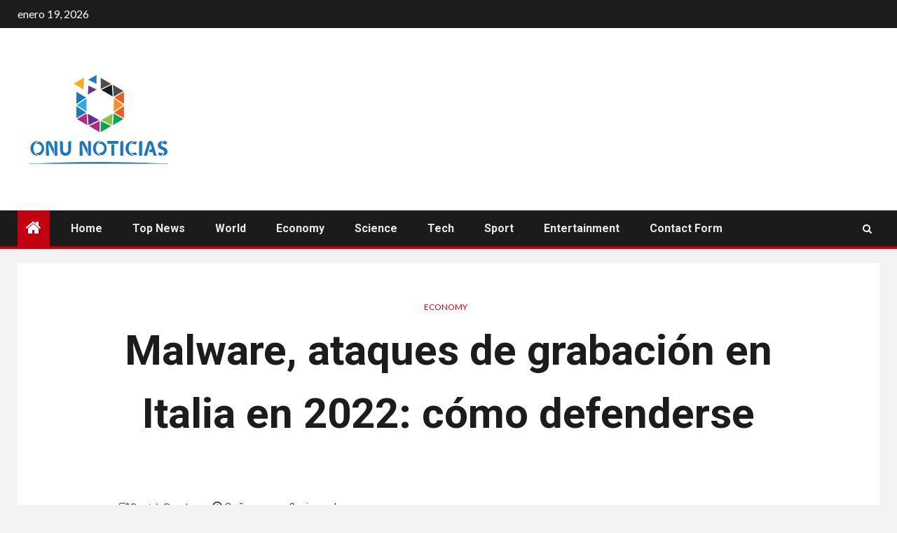

--- FILE ---
content_type: text/html; charset=UTF-8
request_url: https://www.onunoticias.mx/malware-ataques-de-grabacion-en-italia-en-2022-como-defenderse/
body_size: 22641
content:
    <!doctype html>
<html lang="es">
    <head>
        <meta charset="UTF-8">
        <meta name="viewport" content="width=device-width, initial-scale=1">
        <link rel="profile" href="https://gmpg.org/xfn/11">

        <meta name='robots' content='index, follow, max-image-preview:large, max-snippet:-1, max-video-preview:-1' />

	<!-- This site is optimized with the Yoast SEO plugin v26.5 - https://yoast.com/wordpress/plugins/seo/ -->
	<title>Malware, ataques de grabación en Italia en 2022: cómo defenderse</title><link rel="preload" as="style" href="https://fonts.googleapis.com/css?family=Lato%3A400%2C300%2C400italic%2C900%2C700%7CRoboto%3A100%2C300%2C400%2C500%2C700&#038;subset=latin%2Clatin-ext&#038;display=swap" /><link rel="stylesheet" href="https://fonts.googleapis.com/css?family=Lato%3A400%2C300%2C400italic%2C900%2C700%7CRoboto%3A100%2C300%2C400%2C500%2C700&#038;subset=latin%2Clatin-ext&#038;display=swap" media="print" onload="this.media='all'" /><noscript><link rel="stylesheet" href="https://fonts.googleapis.com/css?family=Lato%3A400%2C300%2C400italic%2C900%2C700%7CRoboto%3A100%2C300%2C400%2C500%2C700&#038;subset=latin%2Clatin-ext&#038;display=swap" /></noscript>
	<meta name="description" content="allá seguridad electronica es uno de los temas candentes del futuro, incluso ante un crecimiento vertiginoso de los ataques cibernéticos por todo el" />
	<link rel="canonical" href="https://www.onunoticias.mx/malware-ataques-de-grabacion-en-italia-en-2022-como-defenderse/" />
	<meta property="og:locale" content="es_MX" />
	<meta property="og:type" content="article" />
	<meta property="og:title" content="Malware, ataques de grabación en Italia en 2022: cómo defenderse" />
	<meta property="og:description" content="allá seguridad electronica es uno de los temas candentes del futuro, incluso ante un crecimiento vertiginoso de los ataques cibernéticos por todo el" />
	<meta property="og:url" content="https://www.onunoticias.mx/malware-ataques-de-grabacion-en-italia-en-2022-como-defenderse/" />
	<meta property="og:site_name" content="Onu Noticias" />
	<meta property="article:published_time" content="2023-04-11T11:21:39+00:00" />
	<meta property="og:image" content="https://wips.plug.it/cips/tecnologia/cms/2020/11/microsoft-teams-malware.jpg" />
	<meta name="author" content="Beatriz Davalos" />
	<meta name="twitter:card" content="summary_large_image" />
	<meta name="twitter:image" content="https://wips.plug.it/cips/tecnologia/cms/2020/11/microsoft-teams-malware.jpg" />
	<meta name="twitter:label1" content="Escrito por" />
	<meta name="twitter:data1" content="Beatriz Davalos" />
	<meta name="twitter:label2" content="Tiempo de lectura" />
	<meta name="twitter:data2" content="3 minutos" />
	<script type="application/ld+json" class="yoast-schema-graph">{"@context":"https://schema.org","@graph":[{"@type":"Article","@id":"https://www.onunoticias.mx/malware-ataques-de-grabacion-en-italia-en-2022-como-defenderse/#article","isPartOf":{"@id":"https://www.onunoticias.mx/malware-ataques-de-grabacion-en-italia-en-2022-como-defenderse/"},"author":{"name":"Beatriz Davalos","@id":"https://www.onunoticias.mx/#/schema/person/ab374fd2c79b7c23943a53b43aa36ec3"},"headline":"Malware, ataques de grabación en Italia en 2022: cómo defenderse","datePublished":"2023-04-11T11:21:39+00:00","mainEntityOfPage":{"@id":"https://www.onunoticias.mx/malware-ataques-de-grabacion-en-italia-en-2022-como-defenderse/"},"wordCount":656,"commentCount":0,"publisher":{"@id":"https://www.onunoticias.mx/#organization"},"image":["https://wips.plug.it/cips/tecnologia/cms/2020/11/microsoft-teams-malware.jpg"],"thumbnailUrl":"https://wips.plug.it/cips/tecnologia/cms/2020/11/microsoft-teams-malware.jpg","articleSection":["Economy"],"inLanguage":"es","potentialAction":[{"@type":"CommentAction","name":"Comment","target":["https://www.onunoticias.mx/malware-ataques-de-grabacion-en-italia-en-2022-como-defenderse/#respond"]}]},{"@type":"WebPage","@id":"https://www.onunoticias.mx/malware-ataques-de-grabacion-en-italia-en-2022-como-defenderse/","url":"https://www.onunoticias.mx/malware-ataques-de-grabacion-en-italia-en-2022-como-defenderse/","name":"Malware, ataques de grabación en Italia en 2022: cómo defenderse","isPartOf":{"@id":"https://www.onunoticias.mx/#website"},"primaryImageOfPage":"https://wips.plug.it/cips/tecnologia/cms/2020/11/microsoft-teams-malware.jpg","image":["https://wips.plug.it/cips/tecnologia/cms/2020/11/microsoft-teams-malware.jpg"],"thumbnailUrl":"https://wips.plug.it/cips/tecnologia/cms/2020/11/microsoft-teams-malware.jpg","datePublished":"2023-04-11T11:21:39+00:00","description":"allá seguridad electronica es uno de los temas candentes del futuro, incluso ante un crecimiento vertiginoso de los ataques cibernéticos por todo el","inLanguage":"es","potentialAction":[{"@type":"ReadAction","target":["https://www.onunoticias.mx/malware-ataques-de-grabacion-en-italia-en-2022-como-defenderse/"]}]},{"@type":"ImageObject","inLanguage":"es","@id":"https://www.onunoticias.mx/malware-ataques-de-grabacion-en-italia-en-2022-como-defenderse/#primaryimage","url":"https://wips.plug.it/cips/tecnologia/cms/2020/11/microsoft-teams-malware.jpg","contentUrl":"https://wips.plug.it/cips/tecnologia/cms/2020/11/microsoft-teams-malware.jpg","caption":"Malware, ataques de grabación en Italia en 2022: cómo defenderse"},{"@type":"WebSite","@id":"https://www.onunoticias.mx/#website","url":"https://www.onunoticias.mx/","name":"Onu Noticias","description":"Encuentre las últimas noticias, fotos y videos de México. Lea los titulares de última hora de México en Onu Noticias","publisher":{"@id":"https://www.onunoticias.mx/#organization"},"potentialAction":[{"@type":"SearchAction","target":{"@type":"EntryPoint","urlTemplate":"https://www.onunoticias.mx/?s={search_term_string}"},"query-input":{"@type":"PropertyValueSpecification","valueRequired":true,"valueName":"search_term_string"}}],"inLanguage":"es"},{"@type":"Organization","@id":"https://www.onunoticias.mx/#organization","name":"Centro de Información de la ONU","url":"https://www.onunoticias.mx/","logo":{"@type":"ImageObject","inLanguage":"es","@id":"https://www.onunoticias.mx/#/schema/logo/image/","url":"https://www.onunoticias.mx/wp-content/uploads/2021/10/Onu-Noticias-Logo.png","contentUrl":"https://www.onunoticias.mx/wp-content/uploads/2021/10/Onu-Noticias-Logo.png","width":275,"height":164,"caption":"Centro de Información de la ONU"},"image":{"@id":"https://www.onunoticias.mx/#/schema/logo/image/"}},{"@type":"Person","@id":"https://www.onunoticias.mx/#/schema/person/ab374fd2c79b7c23943a53b43aa36ec3","name":"Beatriz Davalos","image":{"@type":"ImageObject","inLanguage":"es","@id":"https://www.onunoticias.mx/#/schema/person/image/","url":"https://secure.gravatar.com/avatar/ac53a8c5d05f09b8f63c01ab5becf3b1631a021a48e5f04e8e1dda8d8439fb8b?s=96&d=mm&r=g","contentUrl":"https://secure.gravatar.com/avatar/ac53a8c5d05f09b8f63c01ab5becf3b1631a021a48e5f04e8e1dda8d8439fb8b?s=96&d=mm&r=g","caption":"Beatriz Davalos"},"description":"\"Futuro ídolo adolescente. Explorador amigable. Alborotador. Especialista en música. Practicante ávido de las redes sociales. Solucionador de problemas\"."}]}</script>
	<!-- / Yoast SEO plugin. -->


<link rel='dns-prefetch' href='//fonts.googleapis.com' />
<link href='https://fonts.gstatic.com' crossorigin rel='preconnect' />
<link rel="alternate" type="application/rss+xml" title="Onu Noticias &raquo; Feed" href="https://www.onunoticias.mx/feed/" />
<link rel="alternate" type="application/rss+xml" title="Onu Noticias &raquo; RSS de los comentarios" href="https://www.onunoticias.mx/comments/feed/" />
<link rel="alternate" type="application/rss+xml" title="Onu Noticias &raquo; Malware, ataques de grabación en Italia en 2022: cómo defenderse RSS de los comentarios" href="https://www.onunoticias.mx/malware-ataques-de-grabacion-en-italia-en-2022-como-defenderse/feed/" />
<link rel="alternate" title="oEmbed (JSON)" type="application/json+oembed" href="https://www.onunoticias.mx/wp-json/oembed/1.0/embed?url=https%3A%2F%2Fwww.onunoticias.mx%2Fmalware-ataques-de-grabacion-en-italia-en-2022-como-defenderse%2F" />
<link rel="alternate" title="oEmbed (XML)" type="text/xml+oembed" href="https://www.onunoticias.mx/wp-json/oembed/1.0/embed?url=https%3A%2F%2Fwww.onunoticias.mx%2Fmalware-ataques-de-grabacion-en-italia-en-2022-como-defenderse%2F&#038;format=xml" />
<style id='wp-img-auto-sizes-contain-inline-css' type='text/css'>
img:is([sizes=auto i],[sizes^="auto," i]){contain-intrinsic-size:3000px 1500px}
/*# sourceURL=wp-img-auto-sizes-contain-inline-css */
</style>
<style id='wp-emoji-styles-inline-css' type='text/css'>

	img.wp-smiley, img.emoji {
		display: inline !important;
		border: none !important;
		box-shadow: none !important;
		height: 1em !important;
		width: 1em !important;
		margin: 0 0.07em !important;
		vertical-align: -0.1em !important;
		background: none !important;
		padding: 0 !important;
	}
/*# sourceURL=wp-emoji-styles-inline-css */
</style>
<style id='wp-block-library-inline-css' type='text/css'>
:root{--wp-block-synced-color:#7a00df;--wp-block-synced-color--rgb:122,0,223;--wp-bound-block-color:var(--wp-block-synced-color);--wp-editor-canvas-background:#ddd;--wp-admin-theme-color:#007cba;--wp-admin-theme-color--rgb:0,124,186;--wp-admin-theme-color-darker-10:#006ba1;--wp-admin-theme-color-darker-10--rgb:0,107,160.5;--wp-admin-theme-color-darker-20:#005a87;--wp-admin-theme-color-darker-20--rgb:0,90,135;--wp-admin-border-width-focus:2px}@media (min-resolution:192dpi){:root{--wp-admin-border-width-focus:1.5px}}.wp-element-button{cursor:pointer}:root .has-very-light-gray-background-color{background-color:#eee}:root .has-very-dark-gray-background-color{background-color:#313131}:root .has-very-light-gray-color{color:#eee}:root .has-very-dark-gray-color{color:#313131}:root .has-vivid-green-cyan-to-vivid-cyan-blue-gradient-background{background:linear-gradient(135deg,#00d084,#0693e3)}:root .has-purple-crush-gradient-background{background:linear-gradient(135deg,#34e2e4,#4721fb 50%,#ab1dfe)}:root .has-hazy-dawn-gradient-background{background:linear-gradient(135deg,#faaca8,#dad0ec)}:root .has-subdued-olive-gradient-background{background:linear-gradient(135deg,#fafae1,#67a671)}:root .has-atomic-cream-gradient-background{background:linear-gradient(135deg,#fdd79a,#004a59)}:root .has-nightshade-gradient-background{background:linear-gradient(135deg,#330968,#31cdcf)}:root .has-midnight-gradient-background{background:linear-gradient(135deg,#020381,#2874fc)}:root{--wp--preset--font-size--normal:16px;--wp--preset--font-size--huge:42px}.has-regular-font-size{font-size:1em}.has-larger-font-size{font-size:2.625em}.has-normal-font-size{font-size:var(--wp--preset--font-size--normal)}.has-huge-font-size{font-size:var(--wp--preset--font-size--huge)}.has-text-align-center{text-align:center}.has-text-align-left{text-align:left}.has-text-align-right{text-align:right}.has-fit-text{white-space:nowrap!important}#end-resizable-editor-section{display:none}.aligncenter{clear:both}.items-justified-left{justify-content:flex-start}.items-justified-center{justify-content:center}.items-justified-right{justify-content:flex-end}.items-justified-space-between{justify-content:space-between}.screen-reader-text{border:0;clip-path:inset(50%);height:1px;margin:-1px;overflow:hidden;padding:0;position:absolute;width:1px;word-wrap:normal!important}.screen-reader-text:focus{background-color:#ddd;clip-path:none;color:#444;display:block;font-size:1em;height:auto;left:5px;line-height:normal;padding:15px 23px 14px;text-decoration:none;top:5px;width:auto;z-index:100000}html :where(.has-border-color){border-style:solid}html :where([style*=border-top-color]){border-top-style:solid}html :where([style*=border-right-color]){border-right-style:solid}html :where([style*=border-bottom-color]){border-bottom-style:solid}html :where([style*=border-left-color]){border-left-style:solid}html :where([style*=border-width]){border-style:solid}html :where([style*=border-top-width]){border-top-style:solid}html :where([style*=border-right-width]){border-right-style:solid}html :where([style*=border-bottom-width]){border-bottom-style:solid}html :where([style*=border-left-width]){border-left-style:solid}html :where(img[class*=wp-image-]){height:auto;max-width:100%}:where(figure){margin:0 0 1em}html :where(.is-position-sticky){--wp-admin--admin-bar--position-offset:var(--wp-admin--admin-bar--height,0px)}@media screen and (max-width:600px){html :where(.is-position-sticky){--wp-admin--admin-bar--position-offset:0px}}

/*# sourceURL=wp-block-library-inline-css */
</style><style id='global-styles-inline-css' type='text/css'>
:root{--wp--preset--aspect-ratio--square: 1;--wp--preset--aspect-ratio--4-3: 4/3;--wp--preset--aspect-ratio--3-4: 3/4;--wp--preset--aspect-ratio--3-2: 3/2;--wp--preset--aspect-ratio--2-3: 2/3;--wp--preset--aspect-ratio--16-9: 16/9;--wp--preset--aspect-ratio--9-16: 9/16;--wp--preset--color--black: #000000;--wp--preset--color--cyan-bluish-gray: #abb8c3;--wp--preset--color--white: #ffffff;--wp--preset--color--pale-pink: #f78da7;--wp--preset--color--vivid-red: #cf2e2e;--wp--preset--color--luminous-vivid-orange: #ff6900;--wp--preset--color--luminous-vivid-amber: #fcb900;--wp--preset--color--light-green-cyan: #7bdcb5;--wp--preset--color--vivid-green-cyan: #00d084;--wp--preset--color--pale-cyan-blue: #8ed1fc;--wp--preset--color--vivid-cyan-blue: #0693e3;--wp--preset--color--vivid-purple: #9b51e0;--wp--preset--gradient--vivid-cyan-blue-to-vivid-purple: linear-gradient(135deg,rgb(6,147,227) 0%,rgb(155,81,224) 100%);--wp--preset--gradient--light-green-cyan-to-vivid-green-cyan: linear-gradient(135deg,rgb(122,220,180) 0%,rgb(0,208,130) 100%);--wp--preset--gradient--luminous-vivid-amber-to-luminous-vivid-orange: linear-gradient(135deg,rgb(252,185,0) 0%,rgb(255,105,0) 100%);--wp--preset--gradient--luminous-vivid-orange-to-vivid-red: linear-gradient(135deg,rgb(255,105,0) 0%,rgb(207,46,46) 100%);--wp--preset--gradient--very-light-gray-to-cyan-bluish-gray: linear-gradient(135deg,rgb(238,238,238) 0%,rgb(169,184,195) 100%);--wp--preset--gradient--cool-to-warm-spectrum: linear-gradient(135deg,rgb(74,234,220) 0%,rgb(151,120,209) 20%,rgb(207,42,186) 40%,rgb(238,44,130) 60%,rgb(251,105,98) 80%,rgb(254,248,76) 100%);--wp--preset--gradient--blush-light-purple: linear-gradient(135deg,rgb(255,206,236) 0%,rgb(152,150,240) 100%);--wp--preset--gradient--blush-bordeaux: linear-gradient(135deg,rgb(254,205,165) 0%,rgb(254,45,45) 50%,rgb(107,0,62) 100%);--wp--preset--gradient--luminous-dusk: linear-gradient(135deg,rgb(255,203,112) 0%,rgb(199,81,192) 50%,rgb(65,88,208) 100%);--wp--preset--gradient--pale-ocean: linear-gradient(135deg,rgb(255,245,203) 0%,rgb(182,227,212) 50%,rgb(51,167,181) 100%);--wp--preset--gradient--electric-grass: linear-gradient(135deg,rgb(202,248,128) 0%,rgb(113,206,126) 100%);--wp--preset--gradient--midnight: linear-gradient(135deg,rgb(2,3,129) 0%,rgb(40,116,252) 100%);--wp--preset--font-size--small: 13px;--wp--preset--font-size--medium: 20px;--wp--preset--font-size--large: 36px;--wp--preset--font-size--x-large: 42px;--wp--preset--spacing--20: 0.44rem;--wp--preset--spacing--30: 0.67rem;--wp--preset--spacing--40: 1rem;--wp--preset--spacing--50: 1.5rem;--wp--preset--spacing--60: 2.25rem;--wp--preset--spacing--70: 3.38rem;--wp--preset--spacing--80: 5.06rem;--wp--preset--shadow--natural: 6px 6px 9px rgba(0, 0, 0, 0.2);--wp--preset--shadow--deep: 12px 12px 50px rgba(0, 0, 0, 0.4);--wp--preset--shadow--sharp: 6px 6px 0px rgba(0, 0, 0, 0.2);--wp--preset--shadow--outlined: 6px 6px 0px -3px rgb(255, 255, 255), 6px 6px rgb(0, 0, 0);--wp--preset--shadow--crisp: 6px 6px 0px rgb(0, 0, 0);}:where(.is-layout-flex){gap: 0.5em;}:where(.is-layout-grid){gap: 0.5em;}body .is-layout-flex{display: flex;}.is-layout-flex{flex-wrap: wrap;align-items: center;}.is-layout-flex > :is(*, div){margin: 0;}body .is-layout-grid{display: grid;}.is-layout-grid > :is(*, div){margin: 0;}:where(.wp-block-columns.is-layout-flex){gap: 2em;}:where(.wp-block-columns.is-layout-grid){gap: 2em;}:where(.wp-block-post-template.is-layout-flex){gap: 1.25em;}:where(.wp-block-post-template.is-layout-grid){gap: 1.25em;}.has-black-color{color: var(--wp--preset--color--black) !important;}.has-cyan-bluish-gray-color{color: var(--wp--preset--color--cyan-bluish-gray) !important;}.has-white-color{color: var(--wp--preset--color--white) !important;}.has-pale-pink-color{color: var(--wp--preset--color--pale-pink) !important;}.has-vivid-red-color{color: var(--wp--preset--color--vivid-red) !important;}.has-luminous-vivid-orange-color{color: var(--wp--preset--color--luminous-vivid-orange) !important;}.has-luminous-vivid-amber-color{color: var(--wp--preset--color--luminous-vivid-amber) !important;}.has-light-green-cyan-color{color: var(--wp--preset--color--light-green-cyan) !important;}.has-vivid-green-cyan-color{color: var(--wp--preset--color--vivid-green-cyan) !important;}.has-pale-cyan-blue-color{color: var(--wp--preset--color--pale-cyan-blue) !important;}.has-vivid-cyan-blue-color{color: var(--wp--preset--color--vivid-cyan-blue) !important;}.has-vivid-purple-color{color: var(--wp--preset--color--vivid-purple) !important;}.has-black-background-color{background-color: var(--wp--preset--color--black) !important;}.has-cyan-bluish-gray-background-color{background-color: var(--wp--preset--color--cyan-bluish-gray) !important;}.has-white-background-color{background-color: var(--wp--preset--color--white) !important;}.has-pale-pink-background-color{background-color: var(--wp--preset--color--pale-pink) !important;}.has-vivid-red-background-color{background-color: var(--wp--preset--color--vivid-red) !important;}.has-luminous-vivid-orange-background-color{background-color: var(--wp--preset--color--luminous-vivid-orange) !important;}.has-luminous-vivid-amber-background-color{background-color: var(--wp--preset--color--luminous-vivid-amber) !important;}.has-light-green-cyan-background-color{background-color: var(--wp--preset--color--light-green-cyan) !important;}.has-vivid-green-cyan-background-color{background-color: var(--wp--preset--color--vivid-green-cyan) !important;}.has-pale-cyan-blue-background-color{background-color: var(--wp--preset--color--pale-cyan-blue) !important;}.has-vivid-cyan-blue-background-color{background-color: var(--wp--preset--color--vivid-cyan-blue) !important;}.has-vivid-purple-background-color{background-color: var(--wp--preset--color--vivid-purple) !important;}.has-black-border-color{border-color: var(--wp--preset--color--black) !important;}.has-cyan-bluish-gray-border-color{border-color: var(--wp--preset--color--cyan-bluish-gray) !important;}.has-white-border-color{border-color: var(--wp--preset--color--white) !important;}.has-pale-pink-border-color{border-color: var(--wp--preset--color--pale-pink) !important;}.has-vivid-red-border-color{border-color: var(--wp--preset--color--vivid-red) !important;}.has-luminous-vivid-orange-border-color{border-color: var(--wp--preset--color--luminous-vivid-orange) !important;}.has-luminous-vivid-amber-border-color{border-color: var(--wp--preset--color--luminous-vivid-amber) !important;}.has-light-green-cyan-border-color{border-color: var(--wp--preset--color--light-green-cyan) !important;}.has-vivid-green-cyan-border-color{border-color: var(--wp--preset--color--vivid-green-cyan) !important;}.has-pale-cyan-blue-border-color{border-color: var(--wp--preset--color--pale-cyan-blue) !important;}.has-vivid-cyan-blue-border-color{border-color: var(--wp--preset--color--vivid-cyan-blue) !important;}.has-vivid-purple-border-color{border-color: var(--wp--preset--color--vivid-purple) !important;}.has-vivid-cyan-blue-to-vivid-purple-gradient-background{background: var(--wp--preset--gradient--vivid-cyan-blue-to-vivid-purple) !important;}.has-light-green-cyan-to-vivid-green-cyan-gradient-background{background: var(--wp--preset--gradient--light-green-cyan-to-vivid-green-cyan) !important;}.has-luminous-vivid-amber-to-luminous-vivid-orange-gradient-background{background: var(--wp--preset--gradient--luminous-vivid-amber-to-luminous-vivid-orange) !important;}.has-luminous-vivid-orange-to-vivid-red-gradient-background{background: var(--wp--preset--gradient--luminous-vivid-orange-to-vivid-red) !important;}.has-very-light-gray-to-cyan-bluish-gray-gradient-background{background: var(--wp--preset--gradient--very-light-gray-to-cyan-bluish-gray) !important;}.has-cool-to-warm-spectrum-gradient-background{background: var(--wp--preset--gradient--cool-to-warm-spectrum) !important;}.has-blush-light-purple-gradient-background{background: var(--wp--preset--gradient--blush-light-purple) !important;}.has-blush-bordeaux-gradient-background{background: var(--wp--preset--gradient--blush-bordeaux) !important;}.has-luminous-dusk-gradient-background{background: var(--wp--preset--gradient--luminous-dusk) !important;}.has-pale-ocean-gradient-background{background: var(--wp--preset--gradient--pale-ocean) !important;}.has-electric-grass-gradient-background{background: var(--wp--preset--gradient--electric-grass) !important;}.has-midnight-gradient-background{background: var(--wp--preset--gradient--midnight) !important;}.has-small-font-size{font-size: var(--wp--preset--font-size--small) !important;}.has-medium-font-size{font-size: var(--wp--preset--font-size--medium) !important;}.has-large-font-size{font-size: var(--wp--preset--font-size--large) !important;}.has-x-large-font-size{font-size: var(--wp--preset--font-size--x-large) !important;}
/*# sourceURL=global-styles-inline-css */
</style>

<style id='classic-theme-styles-inline-css' type='text/css'>
/*! This file is auto-generated */
.wp-block-button__link{color:#fff;background-color:#32373c;border-radius:9999px;box-shadow:none;text-decoration:none;padding:calc(.667em + 2px) calc(1.333em + 2px);font-size:1.125em}.wp-block-file__button{background:#32373c;color:#fff;text-decoration:none}
/*# sourceURL=/wp-includes/css/classic-themes.min.css */
</style>
<link rel='stylesheet' id='dashicons-css' href='https://www.onunoticias.mx/wp-includes/css/dashicons.min.css?ver=6.9' type='text/css' media='all' />
<link rel='stylesheet' id='admin-bar-css' href='https://www.onunoticias.mx/wp-includes/css/admin-bar.min.css?ver=6.9' type='text/css' media='all' />
<style id='admin-bar-inline-css' type='text/css'>

    /* Hide CanvasJS credits for P404 charts specifically */
    #p404RedirectChart .canvasjs-chart-credit {
        display: none !important;
    }
    
    #p404RedirectChart canvas {
        border-radius: 6px;
    }

    .p404-redirect-adminbar-weekly-title {
        font-weight: bold;
        font-size: 14px;
        color: #fff;
        margin-bottom: 6px;
    }

    #wpadminbar #wp-admin-bar-p404_free_top_button .ab-icon:before {
        content: "\f103";
        color: #dc3545;
        top: 3px;
    }
    
    #wp-admin-bar-p404_free_top_button .ab-item {
        min-width: 80px !important;
        padding: 0px !important;
    }
    
    /* Ensure proper positioning and z-index for P404 dropdown */
    .p404-redirect-adminbar-dropdown-wrap { 
        min-width: 0; 
        padding: 0;
        position: static !important;
    }
    
    #wpadminbar #wp-admin-bar-p404_free_top_button_dropdown {
        position: static !important;
    }
    
    #wpadminbar #wp-admin-bar-p404_free_top_button_dropdown .ab-item {
        padding: 0 !important;
        margin: 0 !important;
    }
    
    .p404-redirect-dropdown-container {
        min-width: 340px;
        padding: 18px 18px 12px 18px;
        background: #23282d !important;
        color: #fff;
        border-radius: 12px;
        box-shadow: 0 8px 32px rgba(0,0,0,0.25);
        margin-top: 10px;
        position: relative !important;
        z-index: 999999 !important;
        display: block !important;
        border: 1px solid #444;
    }
    
    /* Ensure P404 dropdown appears on hover */
    #wpadminbar #wp-admin-bar-p404_free_top_button .p404-redirect-dropdown-container { 
        display: none !important;
    }
    
    #wpadminbar #wp-admin-bar-p404_free_top_button:hover .p404-redirect-dropdown-container { 
        display: block !important;
    }
    
    #wpadminbar #wp-admin-bar-p404_free_top_button:hover #wp-admin-bar-p404_free_top_button_dropdown .p404-redirect-dropdown-container {
        display: block !important;
    }
    
    .p404-redirect-card {
        background: #2c3338;
        border-radius: 8px;
        padding: 18px 18px 12px 18px;
        box-shadow: 0 2px 8px rgba(0,0,0,0.07);
        display: flex;
        flex-direction: column;
        align-items: flex-start;
        border: 1px solid #444;
    }
    
    .p404-redirect-btn {
        display: inline-block;
        background: #dc3545;
        color: #fff !important;
        font-weight: bold;
        padding: 5px 22px;
        border-radius: 8px;
        text-decoration: none;
        font-size: 17px;
        transition: background 0.2s, box-shadow 0.2s;
        margin-top: 8px;
        box-shadow: 0 2px 8px rgba(220,53,69,0.15);
        text-align: center;
        line-height: 1.6;
    }
    
    .p404-redirect-btn:hover {
        background: #c82333;
        color: #fff !important;
        box-shadow: 0 4px 16px rgba(220,53,69,0.25);
    }
    
    /* Prevent conflicts with other admin bar dropdowns */
    #wpadminbar .ab-top-menu > li:hover > .ab-item,
    #wpadminbar .ab-top-menu > li.hover > .ab-item {
        z-index: auto;
    }
    
    #wpadminbar #wp-admin-bar-p404_free_top_button:hover > .ab-item {
        z-index: 999998 !important;
    }
    
/*# sourceURL=admin-bar-inline-css */
</style>
<link rel='stylesheet' id='font-awesome-css' href='https://www.onunoticias.mx/wp-content/themes/newsium-pro/assets/font-awesome/css/font-awesome.min.css?ver=6.9' type='text/css' media='all' />
<link rel='stylesheet' id='bootstrap-css' href='https://www.onunoticias.mx/wp-content/themes/newsium-pro/assets/bootstrap/css/bootstrap.min.css?ver=6.9' type='text/css' media='all' />
<link rel='stylesheet' id='slick-css-css' href='https://www.onunoticias.mx/wp-content/themes/newsium-pro/assets/slick/css/slick.min.css?ver=6.9' type='text/css' media='all' />
<link rel='stylesheet' id='sidr-css' href='https://www.onunoticias.mx/wp-content/themes/newsium-pro/assets/sidr/css/jquery.sidr.dark.css?ver=6.9' type='text/css' media='all' />
<link rel='stylesheet' id='magnific-popup-css' href='https://www.onunoticias.mx/wp-content/themes/newsium-pro/assets/magnific-popup/magnific-popup.css?ver=6.9' type='text/css' media='all' />

<link rel='stylesheet' id='newsium-style-css' href='https://www.onunoticias.mx/wp-content/themes/newsium-pro/style.css?ver=6.9' type='text/css' media='all' />
<style id='newsium-style-inline-css' type='text/css'>

            body.aft-default-mode .site-footer .aft-widget-background-dim .header-after1 span,
        body.aft-default-mode .site-footer .aft-widget-background-dim .widget-title span,
        body.aft-default-mode .site-footer .aft-widget-background-dim .color-pad .read-title h4 a,
        body.aft-default-mode .site-footer .aft-widget-background-dim .color-pad .entry-meta span a,
        body.aft-default-mode .site-footer .aft-widget-background-dim .color-pad .entry-meta span,
        body.aft-default-mode .site-footer .aft-widget-background-dim .color-pad,
        body.aft-default-mode blockquote:before,
        body.aft-default-mode .newsium-pagination .nav-links .page-numbers,
        body.aft-default-mode.single-post .entry-content-wrap.read-single .post-meta-detail .min-read,
        body.aft-default-mode .main-navigation ul.children li a,
        body.aft-default-mode .main-navigation ul .sub-menu li a,
        body.aft-default-mode .read-details .entry-meta span a,
        body.aft-default-mode .read-details .entry-meta span,
        body.aft-default-mode h4.af-author-display-name,
        body.aft-default-mode #wp-calendar caption,
        body.aft-default-mode ul.trail-items li a,
        body.aft-default-mode {
        color: #4a4a4a;
        }

        

    
            body.aft-default-mode .newsium-pagination .nav-links .page-numbers.current,
        body.aft-dark-mode #scroll-up,
        body.aft-light-mode #scroll-up,
        body.aft-default-mode #scroll-up,
        body.aft-default-mode input[type="reset"],
        body.aft-dark-mode input[type="reset"],
        body.aft-light-mode input[type="reset"],
        body.aft-default-mode input[type="submit"],
        body.aft-dark-mode input[type="submit"],
        body.aft-light-mode input[type="submit"],
        body.aft-default-mode input[type="button"],
        body.aft-dark-mode input[type="button"],
        body.aft-light-mode input[type="button"],
        body.aft-default-mode .inner-suscribe input[type=submit],
        body.aft-dark-mode .af-trending-news-part .trending-post-items,
        body.aft-light-mode .af-trending-news-part .trending-post-items,
        body.aft-default-mode .af-trending-news-part .trending-post-items,
        body.aft-dark-mode .trending-posts-vertical .trending-post-items,
        body.aft-light-mode .trending-posts-vertical .trending-post-items,
        body.aft-default-mode .trending-posts-vertical .trending-post-items,
        body.aft-default-mode .aft-main-banner-section .aft-trending-latest-popular .nav-tabs>li.active,
        body.aft-light-mode .header-style1 .header-right-part > div.custom-menu-link > a,
        body.aft-default-mode .header-style1 .header-right-part > div.custom-menu-link > a,
        body.aft-dark-mode .header-style1 .header-right-part > div.custom-menu-link > a,
        body.aft-dark-mode .aft-popular-taxonomies-lists ul li a span.tag-count,
        body.aft-light-mode .aft-popular-taxonomies-lists ul li a span.tag-count,
        body.aft-default-mode .aft-popular-taxonomies-lists ul li a span.tag-count,
        body.aft-light-mode .aft-widget-background-secondary-background.widget:not(.solid-border):not(.dashed-border) .widget-block,
        body.aft-dark-mode .aft-widget-background-secondary-background.widget:not(.solid-border):not(.dashed-border) .widget-block,
        body.aft-default-mode .aft-widget-background-secondary-background.widget:not(.solid-border):not(.dashed-border) .widget-block,
        body.aft-light-mode .aft-home-icon ,
        body.aft-dark-mode .aft-home-icon ,
        body.aft-default-mode .aft-home-icon {
        background-color: #C30010;
        }

        body.aft-dark-mode .read-img .min-read-post-comment:after,
        body.aft-default-mode .read-img .min-read-post-comment:after{
        border-top-color: #C30010;
        }

        body .af-fancy-spinner .af-ring:nth-child(1){
        border-right-color: #C30010;
        }   

        body.aft-default-mode .author-links a,
        body.aft-default-mode .entry-content > ul a,
        body.aft-default-mode .entry-content > ol a,
        body.aft-default-mode .entry-content > p a,
        body.aft-default-mode .entry-content > [class*="wp-block-"] a:not(.has-text-color),
        body.aft-dark-mode.single-post span.min-read-post-format .af-post-format i,
        body.aft-light-mode.single-post span.min-read-post-format .af-post-format i,
        body.aft-default-mode.single-post span.min-read-post-format .af-post-format i,
        body.aft-default-mode  .sticky .read-title h4 a:before {
        color: #C30010;
        }

        body.aft-light-mode .aft-widget-background-secondary-background.widget.dashed-border .widget-block,
        body.aft-light-mode .aft-widget-background-secondary-background.widget.solid-border .widget-block,
        body.aft-dark-mode .aft-widget-background-secondary-background.widget.dashed-border .widget-block,
        body.aft-default-mode .aft-widget-background-secondary-background.widget.dashed-border .widget-block,
        body.aft-dark-mode .aft-widget-background-secondary-background.widget.solid-border .widget-block,
        body.aft-default-mode .aft-widget-background-secondary-background.widget.solid-border .widget-block,
        .af-banner-slider-thumbnail.vertical .slick-current .read-single,
        body.aft-default-mode .newsium-pagination .nav-links .page-numbers,
        body.aft-default-mode .af-sp-wave:before,
        body.aft-light-mode .af-sp-wave:before,
        body.aft-default-mode .af-sp-wave:after,
        body.aft-light-mode .bottom-bar,
        body.aft-dark-mode .bottom-bar,
        body.aft-default-mode .bottom-bar{
        border-color: #C30010;
        }
        body.rtl .af-banner-slider-thumbnail.vertical .slick-current .read-single {
        border-color: #C30010 !important;
        }

        .newsium_tabbed_posts_widget .nav-tabs > li.active > a:hover,
        .newsium_tabbed_posts_widget .nav-tabs > li.active > a{
        border-bottom: 2px solid #C30010;
        }

        body.aft-dark-mode.single-post span.min-read-post-format .af-post-format i:after,
        body.aft-light-mode.single-post span.min-read-post-format .af-post-format i:after,
        body.aft-default-mode.single-post span.min-read-post-format .af-post-format i:after{
            border-color: #C30010;
        }

    
            body.aft-default-mode .newsium-pagination .nav-links .page-numbers.current,

        
        body.aft-default-mode .aft-widget-background-secondary-background:not(.solid-border):not(.dashed-border) .trending-posts-vertical .trending-no,
        body.aft-default-mode .aft-widget-background-secondary-background.widget:not(.solid-border):not(.dashed-border),
        body.aft-default-mode .aft-widget-background-secondary-background.widget:not(.solid-border):not(.dashed-border) .entry-meta span,
        body.aft-default-mode .aft-widget-background-secondary-background.widget:not(.solid-border):not(.dashed-border) .entry-meta span a,
        body.aft-default-mode .aft-widget-background-secondary-background.widget:not(.solid-border):not(.dashed-border) h4.af-author-display-name,
        body.aft-default-mode .aft-widget-background-secondary-background:not(.solid-border):not(.dashed-border) .read-title h4 a,

        body.aft-light-mode .aft-widget-background-secondary-background.newsium_tabbed_posts_widget:not(.solid-border):not(.dashed-border) .nav-tabs > li.active > a:hover,
        body.aft-light-mode .aft-widget-background-secondary-background.newsium_tabbed_posts_widget:not(.solid-border):not(.dashed-border) .nav-tabs > li > a,
        body.aft-light-mode .aft-widget-background-secondary-background:not(.solid-border):not(.dashed-border) .trending-posts-vertical .trending-no,
        body.aft-light-mode .aft-widget-background-secondary-background.widget:not(.solid-border):not(.dashed-border),
        body.aft-light-mode .aft-widget-background-secondary-background.widget:not(.solid-border):not(.dashed-border) .entry-meta span,
        body.aft-light-mode .aft-widget-background-secondary-background.widget:not(.solid-border):not(.dashed-border) .entry-meta span a,
        body.aft-light-mode .aft-widget-background-secondary-background.widget:not(.solid-border):not(.dashed-border) h4.af-author-display-name,
        body.aft-light-mode .aft-widget-background-secondary-background:not(.solid-border):not(.dashed-border) .read-title h4 a,

        body.aft-dark-mode .aft-widget-background-secondary-background:not(.solid-border):not(.dashed-border) .header-after1,
        body.aft-dark-mode .aft-widget-background-secondary-background:not(.solid-border):not(.dashed-border) .trending-posts-vertical .trending-no,
        body.aft-dark-mode .aft-widget-background-secondary-background.widget:not(.solid-border):not(.dashed-border),
        body.aft-dark-mode .aft-widget-background-secondary-background.widget:not(.solid-border):not(.dashed-border) .entry-meta span,
        body.aft-dark-mode .aft-widget-background-secondary-background.widget:not(.solid-border):not(.dashed-border) .entry-meta span a,
        body.aft-dark-mode .aft-widget-background-secondary-background:not(.solid-border):not(.dashed-border) .read-title h4 a,

        body.aft-dark-mode .inner-suscribe input[type=submit],
        body.aft-light-mode .inner-suscribe input[type=submit],
        body.aft-default-mode .inner-suscribe input[type=submit],
        body.aft-dark-mode #scroll-up,
        body.aft-light-mode #scroll-up,
        body.aft-default-mode #scroll-up,
        body.aft-dark-mode .aft-popular-taxonomies-lists ul li a span.tag-count,
        body.aft-light-mode .aft-popular-taxonomies-lists ul li a span.tag-count,
        body.aft-default-mode .aft-popular-taxonomies-lists ul li a span.tag-count,
        body.aft-dark-mode .header-style1 .header-right-part > div.custom-menu-link > a,
        body.aft-light-mode .header-style1 .header-right-part > div.custom-menu-link > a,
        body.aft-default-mode .header-style1 .header-right-part > div.custom-menu-link > a,
        body.aft-light-mode .aft-home-icon a,
        body.aft-dark-mode .aft-home-icon a,
        body.aft-default-mode .aft-home-icon a,
        body.aft-light-mode .af-trending-news-part .trending-post-items,
        body.aft-dark-mode .af-trending-news-part .trending-post-items,
        body.aft-default-mode .af-trending-news-part .trending-post-items,
        body.aft-light-mode .trending-posts-vertical .trending-no,
        body.aft-dark-mode .trending-posts-vertical .trending-no,
        body.aft-default-mode .trending-posts-vertical .trending-no{
        color: #ffffff;
        }

        body.aft-light-mode .site-footer .aft-widget-background-secondary-background:not(.solid-border):not(.dashed-border) .read-details:not(.af-category-inside-img) a.newsium-categories ,
        body.aft-dark-mode .site-footer .aft-widget-background-secondary-background:not(.solid-border):not(.dashed-border) .read-details:not(.af-category-inside-img) a.newsium-categories ,
        body.aft-default-mode .site-footer .aft-widget-background-secondary-background:not(.solid-border):not(.dashed-border) .read-details:not(.af-category-inside-img) a.newsium-categories ,
        body.aft-light-mode .aft-widget-background-secondary-background:not(.solid-border):not(.dashed-border) .read-details:not(.af-category-inside-img) a.newsium-categories ,
        body.aft-dark-mode .aft-widget-background-secondary-background:not(.solid-border):not(.dashed-border) .read-details:not(.af-category-inside-img) a.newsium-categories ,
        body.aft-default-mode .aft-widget-background-secondary-background:not(.solid-border):not(.dashed-border) .read-details:not(.af-category-inside-img) a.newsium-categories {
        color: #ffffff !important;
        }

    
                body.aft-default-mode.page-template-tmpl-front-page .sidebar-area{
        background-color: #f3f3f3;
        }
    
                body.aft-default-mode .af-main-banner-trending-posts,
        body.aft-default-mode #tertiary {
        background-color: #2c2c2c;
        }
    
            body.aft-default-mode .af-trending-news-part .entry-meta span,
        body.aft-default-mode .af-trending-news-part .entry-meta span a,
        body.aft-default-mode .af-trending-news-part .read-title h4 a,

        body.aft-default-mode #tertiary .aft-widget-background-secondary-background.solid-border.newsium_tabbed_posts_widget .nav-tabs > li.active > a:hover,
        body.aft-default-mode #tertiary .aft-widget-background-secondary-background.solid-border.newsium_tabbed_posts_widget .nav-tabs > li > a,
        body.aft-default-mode #tertiary .aft-widget-background-secondary-background.solid-border .trending-posts-vertical .trending-no,
        body.aft-default-mode #tertiary .widget-area.color-pad .aft-widget-background-secondary-background.solid-border.widget,
        body.aft-default-mode #tertiary .widget-area.color-pad .aft-widget-background-secondary-background.solid-border.widget .entry-meta span,
        body.aft-default-mode #tertiary .widget-area.color-pad .aft-widget-background-secondary-background.solid-border.widget .entry-meta span a,
        body.aft-default-mode #tertiary .aft-widget-background-secondary-background.solid-border .read-title h4 a,
        body.aft-default-mode #tertiary .aft-widget-background-secondary-background.solid-border h4.af-author-display-name,


        body.aft-default-mode #tertiary .aft-widget-background-secondary-background.dashed-border.newsium_tabbed_posts_widget .nav-tabs > li.active > a:hover,
        body.aft-default-mode #tertiary .aft-widget-background-secondary-background.dashed-border.newsium_tabbed_posts_widget .nav-tabs > li > a,
        body.aft-default-mode #tertiary .aft-widget-background-secondary-background.dashed-border .trending-posts-vertical .trending-no,
        body.aft-default-mode #tertiary .widget-area.color-pad .aft-widget-background-secondary-background.dashed-border.widget,
        body.aft-default-mode #tertiary .widget-area.color-pad .aft-widget-background-secondary-background.dashed-border.widget .entry-meta span,
        body.aft-default-mode #tertiary .widget-area.color-pad .aft-widget-background-secondary-background.dashed-border.widget .entry-meta span a,
        body.aft-default-mode #tertiary .aft-widget-background-secondary-background.dashed-border .read-title h4 a,
        body.aft-default-mode #tertiary .aft-widget-background-secondary-background.dashed-border h4.af-author-display-name,

        body.aft-default-mode #tertiary .aft-widget-background-dark.solid-border.newsium_tabbed_posts_widget .nav-tabs > li.active > a:hover,
        body.aft-default-mode #tertiary .aft-widget-background-dark.solid-border.newsium_tabbed_posts_widget .nav-tabs > li > a,
        body.aft-default-mode #tertiary .aft-widget-background-dark.solid-border .trending-posts-vertical .trending-no,
        body.aft-default-mode #tertiary .widget-area.color-pad .aft-widget-background-dark.solid-border.widget,
        body.aft-default-mode #tertiary .widget-area.color-pad .aft-widget-background-dark.solid-border.widget .entry-meta span,
        body.aft-default-mode #tertiary .widget-area.color-pad .aft-widget-background-dark.solid-border.widget .entry-meta span a,
        body.aft-default-mode #tertiary .aft-widget-background-dark.solid-border .read-title h4 a,
        body.aft-default-mode #tertiary .aft-widget-background-dark.solid-border h4.af-author-display-name,


        body.aft-default-mode #tertiary .aft-widget-background-dark.dashed-border.newsium_tabbed_posts_widget .nav-tabs > li.active > a:hover,
        body.aft-default-mode #tertiary .aft-widget-background-dark.dashed-border.newsium_tabbed_posts_widget .nav-tabs > li > a,
        body.aft-default-mode #tertiary .aft-widget-background-dark.dashed-border .trending-posts-vertical .trending-no,
        body.aft-default-mode #tertiary .widget-area.color-pad .aft-widget-background-dark.dashed-border.widget,
        body.aft-default-mode #tertiary .widget-area.color-pad .aft-widget-background-dark.dashed-border.widget .entry-meta span,
        body.aft-default-mode #tertiary .widget-area.color-pad .aft-widget-background-dark.dashed-border.widget .entry-meta span a,
        body.aft-default-mode #tertiary .aft-widget-background-dark.dashed-border .read-title h4 a,
        body.aft-default-mode #tertiary .aft-widget-background-dark.dashed-border h4.af-author-display-name,


        body.aft-default-mode #tertiary .aft-widget-background-dim.newsium_tabbed_posts_widget .nav-tabs > li.active > a:hover,
        body.aft-default-mode #tertiary .aft-widget-background-dim.newsium_tabbed_posts_widget .nav-tabs > li > a,
        body.aft-default-mode #tertiary .aft-widget-background-dim .trending-posts-vertical .trending-no,
        body.aft-default-mode #tertiary .widget-area.color-pad .aft-widget-background-dim.widget,
        body.aft-default-mode #tertiary .widget-area.color-pad .aft-widget-background-dim.widget .entry-meta span,
        body.aft-default-mode #tertiary .widget-area.color-pad .aft-widget-background-dim.widget .entry-meta span a,
        body.aft-default-mode #tertiary .aft-widget-background-dim .read-title h4 a,

        body.aft-default-mode #tertiary .aft-widget-background-default.newsium_tabbed_posts_widget .nav-tabs > li.active > a:hover,
        body.aft-default-mode #tertiary .aft-widget-background-default.newsium_tabbed_posts_widget .nav-tabs > li > a,
        body.aft-default-mode #tertiary .aft-widget-background-default .trending-posts-vertical .trending-no,
        body.aft-default-mode #tertiary .widget-area.color-pad .aft-widget-background-default.widget,
        body.aft-default-mode #tertiary .widget-area.color-pad .aft-widget-background-default.widget .entry-meta span,
        body.aft-default-mode #tertiary .widget-area.color-pad .aft-widget-background-default.widget .entry-meta span a,
        body.aft-default-mode #tertiary .aft-widget-background-dim h4.af-author-display-name,
        body.aft-default-mode #tertiary .aft-widget-background-default h4.af-author-display-name,
        body.aft-default-mode #tertiary .aft-widget-background-default .read-title h4 a,
        body.aft-default-mode #tertiary .widget-title,
        body.aft-default-mode #tertiary .header-after1{
        color: #ffffff;
        }

        body.aft-default-mode #tertiary .widget-title span:after,
        body.aft-default-mode #tertiary .header-after1 span:after {
        background-color: #ffffff;
        }

    
                body.aft-default-mode .header-style1:not(.header-layout-2) .top-header {
        background-color: #1c1c1c;
        }
    
                body.aft-default-mode .header-style1:not(.header-layout-2) .top-header .date-bar-left{
        color: #ffffff;
        }
        body.aft-default-mode .header-style1:not(.header-layout-2) .top-header .offcanvas-menu span{
        background-color: #ffffff;
        }
        body.aft-default-mode .header-style1:not(.header-layout-2) .top-header .offcanvas:hover .offcanvas-menu span.mbtn-bot,
        body.aft-default-mode .header-style1:not(.header-layout-2) .top-header .offcanvas:hover .offcanvas-menu span.mbtn-top,
        body.aft-default-mode .header-style1:not(.header-layout-2) .top-header .offcanvas-menu span.mbtn-top ,
        body.aft-default-mode .header-style1:not(.header-layout-2) .top-header .offcanvas-menu span.mbtn-bot{
        border-color: #ffffff;
        }
    
                body.aft-default-mode .main-navigation ul li a,
        body.aft-default-mode .search-icon:visited,
        body.aft-default-mode .search-icon:hover,
        body.aft-default-mode .search-icon:focus,
        body.aft-default-mode .search-icon:active,
        body.aft-default-mode .search-icon{
        color: #ffffff;
        }
        body.aft-default-mode .ham:before,
        body.aft-default-mode .ham:after,
        body.aft-default-mode .ham{
        background-color: #ffffff;
        }


    
                body.aft-default-mode .bottom-bar {
        background-color: #1b1b1b;
        }
    

                body.aft-dark-mode .main-navigation .menu-description ,
        body.aft-default-mode .main-navigation .menu-description {
        background-color: #C30010;
        }
        body.aft-dark-mode .main-navigation .menu-description:after,
        body.aft-default-mode .main-navigation .menu-description:after{
        border-top-color: #C30010;
        }
    
                body.aft-dark-mode .main-navigation .menu-description ,
        body.aft-default-mode .main-navigation .menu-description {
        color: #ffffff;

        }

    

                body.aft-default-mode .page-title,
        body.aft-default-mode .newsium_tabbed_posts_widget .nav-tabs > li > a,
        body.aft-default-mode h1.entry-title,
        body.aft-default-mode .widget-title,body.aft-default-mode  .header-after1 {
        color: #1c1c1c;
        }

        body.aft-default-mode .widget-title span:after,
        body.aft-default-mode .header-after1 span:after{
        background-color: #1c1c1c;
        }
    

                body.aft-default-mode.single-post.aft-single-full-header .entry-header .read-details, body.aft-default-mode.single-post.aft-single-full-header .entry-header .entry-meta span a, body.aft-default-mode.single-post.aft-single-full-header .entry-header .entry-meta span, body.aft-default-mode.single-post.aft-single-full-header .entry-header .read-details .entry-title,
        body.aft-default-mode.single-post.aft-single-full-header .entry-header .cat-links li a, body.aft-default-mode.single-post.aft-single-full-header .entry-header .entry-meta span a, body.aft-default-mode.single-post.aft-single-full-header .entry-header .entry-meta span, body.aft-default-mode.single-post.aft-single-full-header .entry-header .read-details .entry-title,
        body.aft-default-mode .site-footer .color-pad .big-grid .read-title h4 a ,

        body.aft-default-mode .big-grid .read-details .entry-meta span,
        body.aft-default-mode .sidebar-area .widget-area.color-pad .big-grid .read-details .entry-meta span,

        body.aft-default-mode .aft-widget-background-dim .big-grid .read-details .entry-meta span ,
        body.aft-default-mode .aft-widget-background-dark .big-grid .read-details .entry-meta span ,
        body.aft-default-mode .aft-widget-background-default .big-grid .read-details .entry-meta span ,
        body.aft-default-mode .aft-widget-background-secondary-background .big-grid .read-details .entry-meta span ,

        body.aft-dark-mode .sidebar-area .widget-area.color-pad .aft-widget-background-secondary-background.widget .big-grid .entry-meta span,
        body.aft-dark-mode .sidebar-area .widget-area.color-pad .aft-widget-background-secondary-background.widget .big-grid .entry-meta span a,

        body.aft-dark-mode .sidebar-area .widget-area.color-pad .aft-widget-background-dark.widget .big-grid .entry-meta span,
        body.aft-dark-mode .sidebar-area .widget-area.color-pad .aft-widget-background-dark.widget .big-grid .entry-meta span a,


        body.aft-default-mode .big-grid .read-details .entry-meta span a,
        body.aft-default-mode .sidebar-area .widget-area.color-pad .big-grid .read-details .entry-meta span a,

        body.aft-default-mode .aft-widget-background-dim .big-grid .read-details .entry-meta span a,
        body.aft-default-mode .aft-widget-background-dark .big-grid .read-details .entry-meta span a,
        body.aft-default-mode .aft-widget-background-default .big-grid .read-details .entry-meta span a,
        body.aft-default-mode .aft-widget-background-secondary-background .big-grid .read-details .entry-meta span a,

        body.aft-default-mode .aft-widget-background-dim .big-grid .read-title h4 a,
        body.aft-default-mode .aft-widget-background-dark .big-grid .read-title h4 a,
        body.aft-default-mode .aft-widget-background-default .big-grid .read-title h4 a,
        body.aft-default-mode .aft-widget-background-secondary-background .big-grid .read-title h4 a,

        body.aft-default-mode .big-grid .read-title h4 a {
        color: #ffffff;
        }
    
                body.aft-default-mode.single-post.aft-single-full-header .entry-header span.min-read-post-format .af-post-format i,
        body.aft-default-mode .af-bg-play i,
        body.aft-default-mode .af-post-format i {
        color: #ffffff;
        }
        body.aft-default-mode.single-post.aft-single-full-header .entry-header span.min-read-post-format .af-post-format i:after,
        body.aft-default-mode .af-bg-play i:after,
        body.aft-default-mode .af-post-format i:after{
        border-color: #ffffff;
        }
    
                body.aft-default-mode blockquote:before,
        body.aft-default-mode .sidr{
        background-color: #ffffff;
        }
                    body.aft-default-mode .af-container-block-wrapper {
        background-color: #ffffff;
        }
    
                body.aft-default-mode .mailchimp-block .block-title{
        color: #ffffff;
        }
    
                body.aft-default-mode .mailchimp-block{
        background-color: #1f2125;
        }
    
                body.aft-default-mode footer.site-footer{
        background-color: #1f2125;
        }
    
                body.aft-default-mode .site-footer h4.af-author-display-name,
        body.aft-default-mode .site-footer .newsium_tabbed_posts_widget .nav-tabs > li > a,
        body.aft-default-mode .site-footer .color-pad .entry-meta span a,
        body.aft-default-mode .site-footer .color-pad .entry-meta span,
        body.aft-default-mode .site-footer .color-pad .read-title h4 a,
        body.aft-default-mode .site-footer #wp-calendar caption,
        body.aft-default-mode .site-footer .header-after1 span,
        body.aft-default-mode .site-footer .widget-title span,
        body.aft-default-mode .site-footer .widget ul li,
        body.aft-default-mode .site-footer .color-pad ,
        body.aft-default-mode .site-footer .primary-footer a:not(.newsium-categories),
        body.aft-default-mode .site-footer .footer-navigation .menu li a,
        body.aft-default-mode .site-footer ,
        body.aft-default-mode footer.site-footer{
        color: #ffffff;
        }

        body.aft-default-mode .site-footer .widget-title span:after,
        body.aft-default-mode .site-footer .header-after1 span:after {
        background-color: #ffffff;
        }
    
                body.aft-default-mode .site-info{
        background-color: #000000;
        }
    
                body.aft-default-mode .site-info .color-pad a,
        body.aft-default-mode .site-info .color-pad{
        color: #ffffff;
        }
    
                .af-category-inside-img a.newsium-categories.category-color-1 {
        background-color: #CC0010;
        color:#fff;
        }
        a.newsium-categories.category-color-1{
        color: #CC0010;
        }
                    .af-category-inside-img a.newsium-categories.category-color-2 {
        background-color: #f19c20;
        color:#fff;
        }
        a.newsium-categories.category-color-2{
        color: #f19c20;
        }
                    .af-category-inside-img a.newsium-categories.category-color-3 {
        background-color: #0486db;
        color:#fff;
        }
        a.newsium-categories.category-color-3{
        color: #0486db;
        }
                    .af-category-inside-img a.newsium-categories.category-color-4 {
        background-color: #d327f1;
        color:#fff;
        }
        a.newsium-categories.category-color-4{
        color: #d327f1;
        }
                    .af-category-inside-img a.newsium-categories.category-color-5 {
        background-color: #9C27D9;
        color:#fff;
        }
        a.newsium-categories.category-color-5{
        color: #9C27D9;
        }
                    .af-category-inside-img a.newsium-categories.category-color-6 {
        background-color: #8bc34a;
        color:#fff;
        }
        a.newsium-categories.category-color-6{
        color: #8bc34a;
        }
                    .af-category-inside-img a.newsium-categories.category-color-7 {
        background-color: #bd5f07;
        color:#fff;
        }
        a.newsium-categories.category-color-7{
        color: #bd5f07;
        }
    
                body,
        button,
        input,
        select,
        optgroup,
        textarea, p {
        font-family: Lato;
        }
    
                .min-read,
        .nav-tabs>li,
        .main-navigation ul li a,
        .exclusive-posts .marquee a,
        .sidebar-area .social-widget-menu ul li a .screen-reader-text,
        .site-title, h1, h2, h3, h4, h5, h6 {
        font-family: Roboto;
        }
    
                .read-title h4 ,
        .small-gird-style .big-grid .read-title h4,
        .af-double-column.list-style .read-title h4 {
        font-size: 16px;
        }
    
                .list-style .read-title h4,
        .archive-grid-post .read-details .read-title h4,
        .archive-masonry-post .read-details .read-title h4,
        .aft-trending-latest-popular .small-gird-style .big-grid .read-title h4,
        .newsium_posts_express_list .grid-part .read-title h4,
        .af-double-column.list-style .aft-spotlight-posts-1 .read-title h4,
        .banner-carousel-1-wrap.express .banner-grid-wrapper .common-grid:first-child .read-details .read-title h4,
        .banner-carousel-1 .read-title h4 {
        font-size: 22px;
        }
    
            .banner-carousel-slider .read-single .read-title h4,    
        article.latest-posts-full .read-title h4, 
        article:nth-of-type(4n).archive-image-full-alternate  .archive-grid-post  .read-details .read-title h4,
        .banner-grid-wrapper .primary-grid-item-warpper > .common-grid .grid-item .read-details .read-title h4,
        .banner-grid-wrapper .primary-grid-item-warpper > .common-grid .grid-item .read-details .read-title h4,  
        .big-grid .read-title h4 {
        font-size: 32px;
        }

    
            .related-title,
        .widget-title, .header-after1 {
        font-size: 22px;
        }
    
            .banner-carousel-1.banner-single-slider .read-single .read-details .read-title h4,
        body.single-post .entry-title {
        font-size: 60px;
        }

        @media screen and (max-width: 480px) {
            .banner-carousel-1.banner-single-slider .read-single .read-details .read-title h4 {
                font-size: 30px;
            }
        }
    

            body,
        button,
        input,
        select,
        optgroup,
        textarea {
        font-size: 16px;
        }
    


            body .site-title,
        body h1,
        body h2,
        body h3,
        body h4,
        body h5,
        body h6,
        body .main-navigation ul li,
        body .aft-secondary-navigation ul li,
        body .exclusive-posts .exclusive-now > span,
        body .exclusive-posts .marquee a,
        body .header-style1 .header-right-part > div.popular-tags-dropdown > a,
        body .header-style1 .header-right-part > div.custom-menu-link > a,
        body .header-style1 .header-right-part > div.popular-tags-dropdown > a,
        body .read-title h4 a,
        body .af-banner-slider-thumbnail .af-double-column.list-style .read-title h4,
        body .af-trending-news-part .trending-post-items,
        body .trending-posts-vertical .trending-post-items,
        body div#respond h3#reply-title


        {
        font-weight: 700;
        }
    
        
                body,
        body.single-post .entry-title,
        .widget-title span,
        .header-after1 span,
        .read-title h4 {
        line-height: 1.5;
        }
    
        }
        
/*# sourceURL=newsium-style-inline-css */
</style>
<script type="text/javascript" src="https://www.onunoticias.mx/wp-includes/js/jquery/jquery.min.js?ver=3.7.1" id="jquery-core-js" defer></script>

<script type="text/javascript" id="jquery-js-after">window.addEventListener('DOMContentLoaded', function() {
/* <![CDATA[ */
jQuery(document).ready(function() {
	jQuery(".8e78c2c62a2c14726cd0e97c8fcae847").click(function() {
		jQuery.post(
			"https://www.onunoticias.mx/wp-admin/admin-ajax.php", {
				"action": "quick_adsense_onpost_ad_click",
				"quick_adsense_onpost_ad_index": jQuery(this).attr("data-index"),
				"quick_adsense_nonce": "2c6bc43f81",
			}, function(response) { }
		);
	});
});

//# sourceURL=jquery-js-after
/* ]]> */
});</script>
<link rel="https://api.w.org/" href="https://www.onunoticias.mx/wp-json/" /><link rel="alternate" title="JSON" type="application/json" href="https://www.onunoticias.mx/wp-json/wp/v2/posts/24520" /><link rel="EditURI" type="application/rsd+xml" title="RSD" href="https://www.onunoticias.mx/xmlrpc.php?rsd" />
<meta name="generator" content="WordPress 6.9" />
<link rel='shortlink' href='https://www.onunoticias.mx/?p=24520' />
<meta name="google-site-verification" content="MV7i2VIPxIBVKA0TYa73yHF-bL8zK5B-tTTkvSYAqPI" />

<meta name="google-site-verification" content="PistHu4Cnx0oilxBfVMqrHBcu6op_4QRQDBBUmru7oo" /><link rel="pingback" href="https://www.onunoticias.mx/xmlrpc.php">        <style type="text/css">
                        .site-title,
            .site-description {
                position: absolute;
                clip: rect(1px, 1px, 1px, 1px);
                display: none;
            }

            
            

        </style>
        <style type="text/css">.saboxplugin-wrap{-webkit-box-sizing:border-box;-moz-box-sizing:border-box;-ms-box-sizing:border-box;box-sizing:border-box;border:1px solid #eee;width:100%;clear:both;display:block;overflow:hidden;word-wrap:break-word;position:relative}.saboxplugin-wrap .saboxplugin-gravatar{float:left;padding:0 20px 20px 20px}.saboxplugin-wrap .saboxplugin-gravatar img{max-width:100px;height:auto;border-radius:0;}.saboxplugin-wrap .saboxplugin-authorname{font-size:18px;line-height:1;margin:20px 0 0 20px;display:block}.saboxplugin-wrap .saboxplugin-authorname a{text-decoration:none}.saboxplugin-wrap .saboxplugin-authorname a:focus{outline:0}.saboxplugin-wrap .saboxplugin-desc{display:block;margin:5px 20px}.saboxplugin-wrap .saboxplugin-desc a{text-decoration:underline}.saboxplugin-wrap .saboxplugin-desc p{margin:5px 0 12px}.saboxplugin-wrap .saboxplugin-web{margin:0 20px 15px;text-align:left}.saboxplugin-wrap .sab-web-position{text-align:right}.saboxplugin-wrap .saboxplugin-web a{color:#ccc;text-decoration:none}.saboxplugin-wrap .saboxplugin-socials{position:relative;display:block;background:#fcfcfc;padding:5px;border-top:1px solid #eee}.saboxplugin-wrap .saboxplugin-socials a svg{width:20px;height:20px}.saboxplugin-wrap .saboxplugin-socials a svg .st2{fill:#fff; transform-origin:center center;}.saboxplugin-wrap .saboxplugin-socials a svg .st1{fill:rgba(0,0,0,.3)}.saboxplugin-wrap .saboxplugin-socials a:hover{opacity:.8;-webkit-transition:opacity .4s;-moz-transition:opacity .4s;-o-transition:opacity .4s;transition:opacity .4s;box-shadow:none!important;-webkit-box-shadow:none!important}.saboxplugin-wrap .saboxplugin-socials .saboxplugin-icon-color{box-shadow:none;padding:0;border:0;-webkit-transition:opacity .4s;-moz-transition:opacity .4s;-o-transition:opacity .4s;transition:opacity .4s;display:inline-block;color:#fff;font-size:0;text-decoration:inherit;margin:5px;-webkit-border-radius:0;-moz-border-radius:0;-ms-border-radius:0;-o-border-radius:0;border-radius:0;overflow:hidden}.saboxplugin-wrap .saboxplugin-socials .saboxplugin-icon-grey{text-decoration:inherit;box-shadow:none;position:relative;display:-moz-inline-stack;display:inline-block;vertical-align:middle;zoom:1;margin:10px 5px;color:#444;fill:#444}.clearfix:after,.clearfix:before{content:' ';display:table;line-height:0;clear:both}.ie7 .clearfix{zoom:1}.saboxplugin-socials.sabox-colored .saboxplugin-icon-color .sab-twitch{border-color:#38245c}.saboxplugin-socials.sabox-colored .saboxplugin-icon-color .sab-behance{border-color:#003eb0}.saboxplugin-socials.sabox-colored .saboxplugin-icon-color .sab-deviantart{border-color:#036824}.saboxplugin-socials.sabox-colored .saboxplugin-icon-color .sab-digg{border-color:#00327c}.saboxplugin-socials.sabox-colored .saboxplugin-icon-color .sab-dribbble{border-color:#ba1655}.saboxplugin-socials.sabox-colored .saboxplugin-icon-color .sab-facebook{border-color:#1e2e4f}.saboxplugin-socials.sabox-colored .saboxplugin-icon-color .sab-flickr{border-color:#003576}.saboxplugin-socials.sabox-colored .saboxplugin-icon-color .sab-github{border-color:#264874}.saboxplugin-socials.sabox-colored .saboxplugin-icon-color .sab-google{border-color:#0b51c5}.saboxplugin-socials.sabox-colored .saboxplugin-icon-color .sab-html5{border-color:#902e13}.saboxplugin-socials.sabox-colored .saboxplugin-icon-color .sab-instagram{border-color:#1630aa}.saboxplugin-socials.sabox-colored .saboxplugin-icon-color .sab-linkedin{border-color:#00344f}.saboxplugin-socials.sabox-colored .saboxplugin-icon-color .sab-pinterest{border-color:#5b040e}.saboxplugin-socials.sabox-colored .saboxplugin-icon-color .sab-reddit{border-color:#992900}.saboxplugin-socials.sabox-colored .saboxplugin-icon-color .sab-rss{border-color:#a43b0a}.saboxplugin-socials.sabox-colored .saboxplugin-icon-color .sab-sharethis{border-color:#5d8420}.saboxplugin-socials.sabox-colored .saboxplugin-icon-color .sab-soundcloud{border-color:#995200}.saboxplugin-socials.sabox-colored .saboxplugin-icon-color .sab-spotify{border-color:#0f612c}.saboxplugin-socials.sabox-colored .saboxplugin-icon-color .sab-stackoverflow{border-color:#a95009}.saboxplugin-socials.sabox-colored .saboxplugin-icon-color .sab-steam{border-color:#006388}.saboxplugin-socials.sabox-colored .saboxplugin-icon-color .sab-user_email{border-color:#b84e05}.saboxplugin-socials.sabox-colored .saboxplugin-icon-color .sab-tumblr{border-color:#10151b}.saboxplugin-socials.sabox-colored .saboxplugin-icon-color .sab-twitter{border-color:#0967a0}.saboxplugin-socials.sabox-colored .saboxplugin-icon-color .sab-vimeo{border-color:#0d7091}.saboxplugin-socials.sabox-colored .saboxplugin-icon-color .sab-windows{border-color:#003f71}.saboxplugin-socials.sabox-colored .saboxplugin-icon-color .sab-whatsapp{border-color:#003f71}.saboxplugin-socials.sabox-colored .saboxplugin-icon-color .sab-wordpress{border-color:#0f3647}.saboxplugin-socials.sabox-colored .saboxplugin-icon-color .sab-yahoo{border-color:#14002d}.saboxplugin-socials.sabox-colored .saboxplugin-icon-color .sab-youtube{border-color:#900}.saboxplugin-socials.sabox-colored .saboxplugin-icon-color .sab-xing{border-color:#000202}.saboxplugin-socials.sabox-colored .saboxplugin-icon-color .sab-mixcloud{border-color:#2475a0}.saboxplugin-socials.sabox-colored .saboxplugin-icon-color .sab-vk{border-color:#243549}.saboxplugin-socials.sabox-colored .saboxplugin-icon-color .sab-medium{border-color:#00452c}.saboxplugin-socials.sabox-colored .saboxplugin-icon-color .sab-quora{border-color:#420e00}.saboxplugin-socials.sabox-colored .saboxplugin-icon-color .sab-meetup{border-color:#9b181c}.saboxplugin-socials.sabox-colored .saboxplugin-icon-color .sab-goodreads{border-color:#000}.saboxplugin-socials.sabox-colored .saboxplugin-icon-color .sab-snapchat{border-color:#999700}.saboxplugin-socials.sabox-colored .saboxplugin-icon-color .sab-500px{border-color:#00557f}.saboxplugin-socials.sabox-colored .saboxplugin-icon-color .sab-mastodont{border-color:#185886}.sabox-plus-item{margin-bottom:20px}@media screen and (max-width:480px){.saboxplugin-wrap{text-align:center}.saboxplugin-wrap .saboxplugin-gravatar{float:none;padding:20px 0;text-align:center;margin:0 auto;display:block}.saboxplugin-wrap .saboxplugin-gravatar img{float:none;display:inline-block;display:-moz-inline-stack;vertical-align:middle;zoom:1}.saboxplugin-wrap .saboxplugin-desc{margin:0 10px 20px;text-align:center}.saboxplugin-wrap .saboxplugin-authorname{text-align:center;margin:10px 0 20px}}body .saboxplugin-authorname a,body .saboxplugin-authorname a:hover{box-shadow:none;-webkit-box-shadow:none}a.sab-profile-edit{font-size:16px!important;line-height:1!important}.sab-edit-settings a,a.sab-profile-edit{color:#0073aa!important;box-shadow:none!important;-webkit-box-shadow:none!important}.sab-edit-settings{margin-right:15px;position:absolute;right:0;z-index:2;bottom:10px;line-height:20px}.sab-edit-settings i{margin-left:5px}.saboxplugin-socials{line-height:1!important}.rtl .saboxplugin-wrap .saboxplugin-gravatar{float:right}.rtl .saboxplugin-wrap .saboxplugin-authorname{display:flex;align-items:center}.rtl .saboxplugin-wrap .saboxplugin-authorname .sab-profile-edit{margin-right:10px}.rtl .sab-edit-settings{right:auto;left:0}img.sab-custom-avatar{max-width:75px;}.saboxplugin-wrap {margin-top:0px; margin-bottom:0px; padding: 0px 0px }.saboxplugin-wrap .saboxplugin-authorname {font-size:18px; line-height:25px;}.saboxplugin-wrap .saboxplugin-desc p, .saboxplugin-wrap .saboxplugin-desc {font-size:14px !important; line-height:21px !important;}.saboxplugin-wrap .saboxplugin-web {font-size:14px;}.saboxplugin-wrap .saboxplugin-socials a svg {width:18px;height:18px;}</style><link rel="icon" href="https://www.onunoticias.mx/wp-content/uploads/2025/05/cropped-Screenshot_3-32x32.png" sizes="32x32" />
<link rel="icon" href="https://www.onunoticias.mx/wp-content/uploads/2025/05/cropped-Screenshot_3-192x192.png" sizes="192x192" />
<link rel="apple-touch-icon" href="https://www.onunoticias.mx/wp-content/uploads/2025/05/cropped-Screenshot_3-180x180.png" />
<meta name="msapplication-TileImage" content="https://www.onunoticias.mx/wp-content/uploads/2025/05/cropped-Screenshot_3-270x270.png" />

<!-- FIFU:jsonld:begin -->
<script type="application/ld+json">{"@context":"https://schema.org","@graph":[{"@type":"ImageObject","@id":"https://wips.plug.it/cips/tecnologia/cms/2020/11/microsoft-teams-malware.jpg","url":"https://wips.plug.it/cips/tecnologia/cms/2020/11/microsoft-teams-malware.jpg","contentUrl":"https://wips.plug.it/cips/tecnologia/cms/2020/11/microsoft-teams-malware.jpg","mainEntityOfPage":"https://www.onunoticias.mx/malware-ataques-de-grabacion-en-italia-en-2022-como-defenderse/"}]}</script>
<!-- FIFU:jsonld:end -->
<noscript><style id="rocket-lazyload-nojs-css">.rll-youtube-player, [data-lazy-src]{display:none !important;}</style></noscript>    <link rel="preload" as="image" href="https://wips.plug.it/cips/tecnologia/cms/2020/11/microsoft-teams-malware.jpg"><link rel="preload" as="image" href="https://www.vaielettrico.it/wp-content/uploads/2024/08/Schermata-2024-08-29-alle-15.33.39.jpg"><link rel="preload" as="image" href="https://www.repstatic.it/content/nazionale/img/2024/08/29/082151438-6a772eb9-e884-4e71-9b43-83409ba76b77.jpg"><link rel="preload" as="image" href="https://www.clubalfa.it/wp-content/uploads/2024/08/Fiat-Multipla-2025.jpg"><link rel="preload" as="image" href="https://www.fbsr.it/wp-content/uploads/2024/08/documetariGambino_FB.jpg"><link rel="preload" as="image" href="https://i.guim.co.uk/img/media/5e4b1133352e6c2b77bf0aca5f100f2bb40e7dbd/0_0_5760_3456/master/5760.jpg?width=1200&#038;height=630&#038;quality=85&#038;auto=format&#038;fit=crop&#038;overlay-align=bottom%2Cleft&#038;overlay-width=100p&#038;overlay-base64=L2ltZy9zdGF0aWMvb3ZlcmxheXMvdGctZGVmYXVsdC5wbmc&#038;enable=upscale&#038;s=3e2e08cc9576d7f109ea2b80e482a2ab"><link rel="preload" as="image" href="https://www.oasport.it/wp-content/uploads/2024/08/21313616_medium-e1724865457399.jpg"></head>








<body class="wp-singular post-template-default single single-post postid-24520 single-format-standard wp-custom-logo wp-embed-responsive wp-theme-newsium-pro aft-default-mode aft-hide-comment-count-in-list aft-hide-minutes-read-in-list aft-hide-date-author-in-list default-content-layout content-with-single-sidebar align-content-left">

<div id="page" class="site">
    <a class="skip-link screen-reader-text" href="#content">Skip to content</a>


        <header id="masthead" class="header-style1 header-layout-1">

                <div class="top-header">
        <div class="container-wrapper">
            <div class="top-bar-flex">
                <div class="top-bar-left col-2">

                    
                    <div class="date-bar-left">
                                                    <span class="topbar-date">
                                        enero 19, 2026                                    </span>

                                                                    </div>
                </div>

                <div class="top-bar-right col-2">
  						<span class="aft-small-social-menu">
  							  						</span>
                </div>
            </div>
        </div>

    </div>
<div class="main-header  "
     data-background="">
    <div class="container-wrapper">
        <div class="af-container-row af-flex-container">
            <div class="col-3 float-l pad">
                <div class="logo-brand">
                    <div class="site-branding">
                        <a href="https://www.onunoticias.mx/" class="custom-logo-link" rel="home"><img width="234" height="150" src="data:image/svg+xml,%3Csvg%20xmlns='http://www.w3.org/2000/svg'%20viewBox='0%200%20234%20150'%3E%3C/svg%3E" class="custom-logo" alt="Onu Noticias" decoding="async" data-lazy-src="https://www.onunoticias.mx/wp-content/uploads/2025/05/cropped-Screenshot_4.png" /><noscript><img width="234" height="150" src="https://www.onunoticias.mx/wp-content/uploads/2025/05/cropped-Screenshot_4.png" class="custom-logo" alt="Onu Noticias" decoding="async" /></noscript></a>                            <p class="site-title font-family-1">
                                <a href="https://www.onunoticias.mx/"
                                   rel="home">Onu Noticias</a>
                            </p>
                        
                                                    <p class="site-description">Encuentre las últimas noticias, fotos y videos de México. Lea los titulares de última hora de México en Onu Noticias</p>
                                            </div>
                </div>
            </div>

            <div class="col-66 float-l pad">
                            </div>
        </div>
    </div>

</div>

            <div class="header-menu-part">
                <div id="main-navigation-bar" class="bottom-bar">
                    <div class="navigation-section-wrapper">
                        <div class="container-wrapper">
                            <div class="header-middle-part">
                                <div class="navigation-container">
                                    <nav class="main-navigation clearfix">
                                                                                    <span class="aft-home-icon">
                                                                                        <a href="https://www.onunoticias.mx">
                                            <i class="fa fa-home" aria-hidden="true"></i>
                                        </a>
                                    </span>
                                        
                                        <span class="toggle-menu" aria-controls="primary-menu"
                                              aria-expanded="false">
                                                 <a href="javascript:void(0)" class="aft-void-menu">
                                        <span class="screen-reader-text">
                                            Primary Menu                                        </span>
                                        <i class="ham"></i>
                                                      </a>
                                    </span>

                                        <div class="menu main-menu menu-desktop show-menu-border"><ul id="primary-menu" class="menu"><li id="menu-item-530" class="menu-item menu-item-type-custom menu-item-object-custom menu-item-home menu-item-530"><a href="https://www.onunoticias.mx">Home</a></li>
<li id="menu-item-531" class="menu-item menu-item-type-taxonomy menu-item-object-category menu-item-531"><a href="https://www.onunoticias.mx/top-news/">Top News</a></li>
<li id="menu-item-532" class="menu-item menu-item-type-taxonomy menu-item-object-category menu-item-532"><a href="https://www.onunoticias.mx/world/">World</a></li>
<li id="menu-item-533" class="menu-item menu-item-type-taxonomy menu-item-object-category current-post-ancestor current-menu-parent current-post-parent menu-item-533"><a href="https://www.onunoticias.mx/economy/">Economy</a></li>
<li id="menu-item-534" class="menu-item menu-item-type-taxonomy menu-item-object-category menu-item-534"><a href="https://www.onunoticias.mx/science/">science</a></li>
<li id="menu-item-535" class="menu-item menu-item-type-taxonomy menu-item-object-category menu-item-535"><a href="https://www.onunoticias.mx/tech/">Tech</a></li>
<li id="menu-item-536" class="menu-item menu-item-type-taxonomy menu-item-object-category menu-item-536"><a href="https://www.onunoticias.mx/sport/">sport</a></li>
<li id="menu-item-537" class="menu-item menu-item-type-taxonomy menu-item-object-category menu-item-537"><a href="https://www.onunoticias.mx/entertainment/">entertainment</a></li>
<li id="menu-item-39261" class="menu-item menu-item-type-post_type menu-item-object-page menu-item-39261"><a href="https://www.onunoticias.mx/contact-form/">Contact Form</a></li>
</ul></div>                                    </nav>
                                </div>
                            </div>
                            <div class="header-right-part">
                                <div class="af-search-wrap">
                                    <div class="search-overlay">
                                        <a href="#" title="Search" class="search-icon">
                                            <i class="fa fa-search"></i>
                                        </a>
                                        <div class="af-search-form">
                                            <form role="search" method="get" class="search-form" action="https://www.onunoticias.mx/">
				<label>
					<span class="screen-reader-text">Buscar:</span>
					<input type="search" class="search-field" placeholder="Buscar &hellip;" value="" name="s" />
				</label>
				<input type="submit" class="search-submit" value="Buscar" />
			</form>                                        </div>
                                    </div>
                                </div>
                                                                                                

                            </div>
                        </div>
                    </div>
                </div>
            </div>
        </header>

        <!-- end slider-section -->
                <header class="entry-header pos-rel single-full-header-wrap ">
        <div class="container-wrapper ">    
            <div class="read-details af-container-block-wrapper">
                <div class="entry-header-details">
                                            <div class="figure-categories figure-categories-bg">
                            <ul class="cat-links"><li class="meta-category">
                             <a class="newsium-categories category-color-1" href="https://www.onunoticias.mx/economy/" alt="View all posts in Economy"> 
                                 Economy
                             </a>
                        </li></ul>                            
                        </div>
                                       
                    <h1 class="entry-title">Malware, ataques de grabación en Italia en 2022: cómo defenderse</h1>                   
                    
                </div>
            </div>
        </div>

                    </header><!-- .entry-header -->

        <!-- end slider-section -->
        


    <div id="content" class="container-wrapper ">
    <div class="af-container-block-wrapper clearfix">
        <div id="primary" class="content-area ">
            <main id="main" class="site-main ">
                                    <article id="post-24520" class="post-24520 post type-post status-publish format-standard has-post-thumbnail hentry category-economy">
                        <div class="entry-content-wrap read-single">
                            
                            <div class="post-meta-share-wrapper">
                                <div class="post-meta-detail">
                                    <span class="min-read-post-format">
                                                                            </span>
                                    <span class="entry-meta">
                                        
            <span class="item-metadata posts-author byline">
                    <i class="fa fa-pencil-square-o"></i>
            <a href="https://www.onunoticias.mx/author/vihaan/">
                Beatriz Davalos            </a>
        </span>
                                            </span>
                                                <span class="item-metadata posts-date">
                <i class="fa fa-clock-o"></i>
                3 años ago            </span>
                                            <span class="min-read">3 min read</span>                                </div>
                                                            </div>
                                    <div class="read-img pos-rel">
                            <div class="post-thumbnail full-width-image">
                    <img post-id="24520" fifu-featured="1" width="1024" src="data:image/svg+xml,%3Csvg%20xmlns='http://www.w3.org/2000/svg'%20viewBox='0%200%201024%200'%3E%3C/svg%3E" class="attachment-newsium-featured size-newsium-featured wp-post-image" alt="Malware, ataques de grabación en Italia en 2022: cómo defenderse" title="Malware, ataques de grabación en Italia en 2022: cómo defenderse" title="Malware, ataques de grabación en Italia en 2022: cómo defenderse" decoding="async" data-lazy-src="https://wips.plug.it/cips/tecnologia/cms/2020/11/microsoft-teams-malware.jpg" /><noscript><img post-id="24520" fifu-featured="1" width="1024" src="https://wips.plug.it/cips/tecnologia/cms/2020/11/microsoft-teams-malware.jpg" class="attachment-newsium-featured size-newsium-featured wp-post-image" alt="Malware, ataques de grabación en Italia en 2022: cómo defenderse" title="Malware, ataques de grabación en Italia en 2022: cómo defenderse" title="Malware, ataques de grabación en Italia en 2022: cómo defenderse" decoding="async" /></noscript>                </div>
            
                    <span class="min-read-post-format">

                                            </span>

        </div>
    

                            

        <div class="entry-content read-details">
            <div>
<p>allá <strong>seguridad electronica</strong> es uno de los temas candentes del futuro, incluso ante un crecimiento vertiginoso <strong>de los ataques cibernéticos</strong> por todo el mundo.  Según Trend Micro, la cantidad de vulnerabilidades críticas se duplicó en 2022, ya que la empresa alcanzó un umbral de prohibición <strong>146.408.535.569 amenazas</strong>aumentar b <strong>55% en comparación con 2021.</strong> De esas, alrededor de 80 mil millones de amenazas llegaron a través del correo electrónico.</p>
<p>	<!-- INIZIO ADV TOP AMP --><br />
	<amp-ad data-block-on-consent="" width="300" height="250" class="ampad" type="doubleclick" data-slot="/5180/libero/tech/amp/top" json="{&#10;&#9;&#9;&#9;&#9;&#9;&quot;targeting&quot; : {&#10;&#9;&#9;&#9;&#9;&#9;&#9;&quot;adv_bs&quot;:[&quot;record&quot;,&quot;di&quot;,&quot;attacchi&quot;,&quot;malware&quot;,&quot;in&quot;,&quot;italia&quot;,&quot;nel&quot;,&quot;2022&quot;,&quot;come&quot;,&quot;difendersi&quot;],&#10;&#9;&#9;&#9;&#9;&#9;&#9;&quot;adv_referrer&quot;:[&quot;search&quot;],&#10;&#9;&#9;&#9;&#9;&#9;&#9;&quot;adv_sentiment&quot;:&quot;positive&quot;,&#9;&#9;&#9;&#9;&#9;&#9;&quot;adv_topics&quot;:[&quot;sicurezza informatica&quot;,&quot;cybercrime&quot;]&#9;&#9;&#9;&#9;&#9;}&#10;&#9;&#9;&#9;&#9;}" rtc-config="{&#10;        &#9;&#9;&quot;vendors&quot;: {&#10;&#9;&#9;&#9;&#9;&#9;&quot;prebidappnexuspsp&quot;:{&#10;&#9;&#9;&#9;&#9;&#9;&#9;&quot;PLACEMENT_ID&quot;:18254897&#10;&#9;&#9;&#9;&#9;&#9;},   &#10;            &#9;&#9;&quot;criteo&quot;: {&#10;              &#9;&#9;&#9;&quot;NETWORK_ID&quot;: 1994, &#10;              &#9;&#9;&#9;&quot;PUBLISHER_SUB_ID&quot;: &quot;tecnologia.libero_MobileWeb_AMP_admputop&quot;&#10;          &#9;&#9;&#9;},  &#10;&#9;&#9;&#9;&#9;&#9;&quot;aps&quot;: { &#10;&#9;&#9;&#9;&#9;&#9;&#9;&quot;PUB_ID&quot;: &quot;3204&quot;, &#10;&#9;&#9;&#9;&#9;&#9;&#9;&quot;PARAMS&quot;: { &quot;amp&quot;:&quot;1&quot; }&#10;&#9;&#9;&#9;&#9;&#9;}&#10;         &#9;&#9;},&#10;&#9;&#9;&#9;&#9;&quot;urls&quot;: [&#10;&#9;&#9;&#9;&#9;&#9;&quot;https://www.iolam.it/upamp.php?consent=CONSENT_STRING&quot;&#10;&#9;&#9;&#9;&#9;&#9;,&quot;https://italiaonline.profiles.tagger.opecloud.com/v1/targeting?url=https%3A%2F%2Ftecnologia.libero.it%2Frecord-di-attacchi-malware-in-italia-nel-2022-come-difendersi-69942&amp;amp=true&quot;&#9;&#9;&#9;&#9;],&#10;         &#9;&#9;&quot;timeoutMillis&quot;: 1000&#10;     &#9;&#9;}"/><!-- FINE ADV TOP AMP --></p>
<p>Números asombrosos muestran claramente que el crimen digital está más activo que nunca y está tratando de atacar diferentes sistemas informáticos (públicos y privados) en varios frentes.</p>
<h2 id="iol-toc-cde5527c4d69c6055e3ac85e49d61f7d">Ciberataques en Italia</h2>
<p>de acuerdo a <strong>Tácticas de replanteamiento: Informe anual de ciberseguridad 2022, disponible aquí.</strong> Italia es uno de los países que más ciberataques ha sufrido en el mundo.  Las estadísticas muestran una <strong>aumento del 300% </strong>en comparación con el año pasado<strong>Y</strong> Cifras que confirman que los usuarios e infraestructuras italianos siguen siendo objetivo de los ciberdelincuentes.</p>
<p>	<!-- INIZIO ADV OUTSTREAM AMP --><br />
	<amp-ad data-block-on-consent="" width="300" height="1" type="doubleclick" data-slot="/5180/libero/tech/amp/outstream" layout="responsive" json="{&#10;&#9;&#9;&#9;&#9;&quot;targeting&quot; : {&#10;&#9;&#9;&#9;&#9;&#9;&quot;adv_bs&quot;:[&quot;record&quot;,&quot;di&quot;,&quot;attacchi&quot;,&quot;malware&quot;,&quot;in&quot;,&quot;italia&quot;,&quot;nel&quot;,&quot;2022&quot;,&quot;come&quot;,&quot;difendersi&quot;],&#10;&#9;&#9;&#9;&#9;&#9;&quot;adv_referrer&quot;:[&quot;search&quot;],&#10;&#9;&#9;&#9;&#9;&#9;&quot;adv_sentiment&quot;:&quot;positive&quot;,&#9;&#9;&#9;&#9;&#9;&quot;adv_topics&quot;:[&quot;sicurezza informatica&quot;,&quot;cybercrime&quot;]&#9;&#9;&#9;&#9;}&#10;&#9;&#9;&#9;}" rtc-config="{&#10;&#9;&#9;&#9;&#9;&quot;urls&quot;: [&#10;&#9;&#9;&#9;&#9;&#9;&quot;https://www.iolam.it/upamp.php?consent=CONSENT_STRING&quot;&#10;&#9;&#9;&#9;&#9;&#9;,&quot;https://italiaonline.profiles.tagger.opecloud.com/v1/targeting?url=https%3A%2F%2Ftecnologia.libero.it%2Frecord-di-attacchi-malware-in-italia-nel-2022-come-difendersi-69942&amp;amp=true&quot;&#9;&#9;&#9;&#9;],&#10;         &#9;&#9;&quot;timeoutMillis&quot;: 1000&#10;     &#9;&#9;}"/><!-- FINE ADV OUTSTREAM AMP --></p>
<p>Actualmente, nuestro país ocupa el cuarto lugar en el ranking mundial de los países más afectados, después de Japón, Estados Unidos e India, con <strong>246.941.068 malware interceptado</strong> Recién en 2022. Y a nivel europeo se confirmó que es el país más afectado.</p>
<p>	<!-- INIZIO ADV DYNAMIC 1 AMP --><br />
	<amp-ad data-block-on-consent="" width="300" height="250" class="ampad" type="doubleclick" data-slot="/5180/libero/tech/amp/dynamic/1" data-loading-strategy="prefer-viewability-over-views" json="{&#10;&#9;&#9;&#9;&#9;&#9;&quot;targeting&quot; : {&#10;&#9;&#9;&#9;&#9;&#9;&#9;&quot;adv_bs&quot;:[&quot;record&quot;,&quot;di&quot;,&quot;attacchi&quot;,&quot;malware&quot;,&quot;in&quot;,&quot;italia&quot;,&quot;nel&quot;,&quot;2022&quot;,&quot;come&quot;,&quot;difendersi&quot;],&#10;&#9;&#9;&#9;&#9;&#9;&#9;&quot;adv_referrer&quot;:[&quot;search&quot;],&#10;&#9;&#9;&#9;&#9;&#9;&#9;&quot;adv_sentiment&quot;:&quot;positive&quot;,&#9;&#9;&#9;&#9;&#9;&#9;&quot;adv_topics&quot;:[&quot;sicurezza informatica&quot;,&quot;cybercrime&quot;]&#9;&#9;&#9;&#9;&#9;}&#10;&#9;&#9;&#9;&#9;}" rtc-config="{&#10;&#9;&#9;&#9;&#9;&#9;&#9;&#9;&#9;&#9;&quot;vendors&quot;: {&#10;&#9;&#9;&#9;&#9;&#9;&#9;&quot;prebidappnexuspsp&quot;:{&#10;&#9;&#9;&#9;&#9;&#9;&#9;&#9;&quot;PLACEMENT_ID&quot;:19599527&#9;&#9;&#9;&#9;&#9;&#9;},&#10;&#9;&#9;&#9;&#9;&#9;&#9;&quot;criteo&quot;: {&#10;&#9;&#9;&#9;&#9;&#9;&#9;&#9;&quot;NETWORK_ID&quot;: 1994, &#10;&#9;&#9;&#9;&#9;&#9;&#9;&#9;&quot;PUBLISHER_SUB_ID&quot;: &quot;tecnologia.libero_MobileWeb_AMP_dynamic1&quot;&#10;&#9;&#9;&#9;&#9;&#9;&#9;},&#10;&#9;&#9;&#9;&#9;&#9;&#9;&quot;aps&quot;: { &#10;&#9;&#9;&#9;&#9;&#9;&#9;&#9;&quot;PUB_ID&quot;: &quot;3204&quot;, &#10;&#9;&#9;&#9;&#9;&#9;&#9;&#9;&quot;PARAMS&quot;: { &quot;amp&quot;:&quot;1&quot; }&#10;&#9;&#9;&#9;&#9;&#9;&#9;}&#10;&#9;&#9;&#9;&#9;&#9;},&#10;&#9;&#9;&#9;&#9;&#9;&#9;&#9;&#9;&#9;&quot;urls&quot;: [&#10;&#9;&#9;&#9;&#9;&#9;&quot;https://www.iolam.it/upamp.php?consent=CONSENT_STRING&quot;&#10;&#9;&#9;&#9;&#9;&#9;,&quot;https://italiaonline.profiles.tagger.opecloud.com/v1/targeting?url=https%3A%2F%2Ftecnologia.libero.it%2Frecord-di-attacchi-malware-in-italia-nel-2022-come-difendersi-69942&amp;amp=true&quot;&#9;&#9;&#9;&#9;],&#10;         &#9;&#9;&quot;timeoutMillis&quot;: 1000&#10;     &#9;&#9;}"/><!-- FINE ADV DYNAMIC 1 AMP --></p>
<p>a mi <strong>Malware de macros</strong>Italia ocupa el sexto lugar en términos de ataques globales con <strong>17.400 ciberataques </strong>Confirmado para 2022.</p>
<p>Sin embargo, en cuanto a i <strong>Secuestro de datos</strong>Nuestro país ocupa el cuarto lugar a nivel europeo después de Holanda, Francia y Alemania.  Sin embargo, ocupa el decimotercer lugar a nivel mundial.</p>
<div style="clear:both; margin-top:0em; margin-bottom:1em;"><a href="https://www.onunoticias.mx/la-recompensa-del-proyecto-de-ley-se-extendio-a-otras-600-000-familias-ya-veo-el-umbral-de-ingresos-sube-para-obtener-el-descuento/" target="_blank" rel="dofollow" class="u872e368c344a95c1418f20e6aa40b1b0"><!-- INLINE RELATED POSTS 1/3 //--><style> .u872e368c344a95c1418f20e6aa40b1b0 { padding:0px; margin: 0; padding-top:1em!important; padding-bottom:1em!important; width:100%; display: block; font-weight:bold; background-color:inherit; border:0!important; border-left:4px solid inherit!important; text-decoration:none; } .u872e368c344a95c1418f20e6aa40b1b0:active, .u872e368c344a95c1418f20e6aa40b1b0:hover { opacity: 1; transition: opacity 250ms; webkit-transition: opacity 250ms; text-decoration:none; } .u872e368c344a95c1418f20e6aa40b1b0 { transition: background-color 250ms; webkit-transition: background-color 250ms; opacity: 1; transition: opacity 250ms; webkit-transition: opacity 250ms; } .u872e368c344a95c1418f20e6aa40b1b0 .ctaText { font-weight:bold; color:inherit; text-decoration:none; font-size: 16px; } .u872e368c344a95c1418f20e6aa40b1b0 .postTitle { color:inherit; text-decoration: underline!important; font-size: 16px; } .u872e368c344a95c1418f20e6aa40b1b0:hover .postTitle { text-decoration: underline!important; } </style><div style="padding-left:1em; padding-right:1em;"><span class="ctaText">READ</span>&nbsp; <span class="postTitle">La recompensa del proyecto de ley se extendió a otras 600.000 familias. Ya veo, el umbral de ingresos sube para obtener el descuento.</span></div></a></div><p>el <strong>correo malicioso</strong> recibido por los usuarios italianos <strong>265.156.190</strong> durante tu visita <strong>a sitios y páginas engañosas</strong> estaban bien <strong>13855394</strong>.  Esto es contra 332.012 sitios web maliciosos alojados en servidores italianos y bloqueados por las autoridades competentes.</p>
<p>	<!-- INIZIO ADV DYNAMIC 2 AMP --><br />
	<amp-ad data-block-on-consent="" width="300" height="250" class="ampad" type="doubleclick" data-slot="/5180/libero/tech/amp/dynamic/2" data-loading-strategy="prefer-viewability-over-views" json="{&#10;&#9;&#9;&#9;&#9;&#9;&quot;targeting&quot; : {&#10;&#9;&#9;&#9;&#9;&#9;&#9;&quot;adv_bs&quot;:[&quot;record&quot;,&quot;di&quot;,&quot;attacchi&quot;,&quot;malware&quot;,&quot;in&quot;,&quot;italia&quot;,&quot;nel&quot;,&quot;2022&quot;,&quot;come&quot;,&quot;difendersi&quot;],&#10;&#9;&#9;&#9;&#9;&#9;&#9;&quot;adv_referrer&quot;:[&quot;search&quot;],&#10;&#9;&#9;&#9;&#9;&#9;&#9;&quot;adv_sentiment&quot;:&quot;positive&quot;,&#9;&#9;&#9;&#9;&#9;&#9;&quot;adv_topics&quot;:[&quot;sicurezza informatica&quot;,&quot;cybercrime&quot;]&#9;&#9;&#9;&#9;&#9;}&#10;&#9;&#9;&#9;&#9;}" rtc-config="{&#10;&#9;&#9;&#9;&#9;&#9;&#9;&#9;&#9;&#9;&quot;vendors&quot;: {&#10;&#9;&#9;&#9;&#9;&#9;&#9;&quot;prebidappnexuspsp&quot;:{&#10;&#9;&#9;&#9;&#9;&#9;&#9;&#9;&quot;PLACEMENT_ID&quot;:19599528&#9;&#9;&#9;&#9;&#9;&#9;},&#10;&#9;&#9;&#9;&#9;&#9;&#9;&quot;criteo&quot;: {&#10;&#9;&#9;&#9;&#9;&#9;&#9;&#9;&quot;NETWORK_ID&quot;: 1994, &#10;&#9;&#9;&#9;&#9;&#9;&#9;&#9;&quot;PUBLISHER_SUB_ID&quot;: &quot;tecnologia.libero_MobileWeb_AMP_dynamic2&quot;&#10;&#9;&#9;&#9;&#9;&#9;&#9;},&#10;&#9;&#9;&#9;&#9;&#9;&#9;&quot;aps&quot;: { &#10;&#9;&#9;&#9;&#9;&#9;&#9;&#9;&quot;PUB_ID&quot;: &quot;3204&quot;, &#10;&#9;&#9;&#9;&#9;&#9;&#9;&#9;&quot;PARAMS&quot;: { &quot;amp&quot;:&quot;1&quot; }&#10;&#9;&#9;&#9;&#9;&#9;&#9;}&#10;&#9;&#9;&#9;&#9;&#9;},&#10;&#9;&#9;&#9;&#9;&#9;&#9;&#9;&#9;&#9;&quot;urls&quot;: [&#10;&#9;&#9;&#9;&#9;&#9;&quot;https://www.iolam.it/upamp.php?consent=CONSENT_STRING&quot;&#10;&#9;&#9;&#9;&#9;&#9;,&quot;https://italiaonline.profiles.tagger.opecloud.com/v1/targeting?url=https%3A%2F%2Ftecnologia.libero.it%2Frecord-di-attacchi-malware-in-italia-nel-2022-come-difendersi-69942&amp;amp=true&quot;&#9;&#9;&#9;&#9;],&#10;         &#9;&#9;&quot;timeoutMillis&quot;: 1000&#10;     &#9;&#9;}"/><!-- FINE ADV DYNAMIC 2 AMP --></p>
<p>el <strong>Aplicaciones maliciosas descargadas</strong> Por Bel Paese los usuarios estaban, en 2022, bien <strong>72,072</strong>cuando yo <strong>Malware bancario</strong> Interceptado, vinculado a fraude e intento de robo de fondos <strong>estados 8251</strong>.</p>
<p>Finalmente, por tercer año consecutivo, el número <strong>Ellos son</strong> <strong>cero dias </strong>ha alcanzado el record <strong>1706</strong> Alertas.</p>
<h2 id="iol-toc-6b0fdf9414abfce3d919e45f82ebdd89">Cómo defenderse de los ciberataques</h2>
<p><strong>Defiéndete de los ciberataques</strong> Está lejos de ser un procedimiento simple.  Sin embargo, con un poco de reflexión, es posible al menos hacerles la vida más difícil a los delincuentes digitales.</p>
<p>	<!-- INIZIO ADV DYNAMIC 3 AMP --><br />
	<amp-ad data-block-on-consent="" width="300" height="250" class="ampad" type="doubleclick" data-slot="/5180/libero/tech/amp/dynamic/3" data-loading-strategy="prefer-viewability-over-views" json="{&#10;&#9;&#9;&#9;&#9;&#9;&quot;targeting&quot; : {&#10;&#9;&#9;&#9;&#9;&#9;&#9;&quot;adv_bs&quot;:[&quot;record&quot;,&quot;di&quot;,&quot;attacchi&quot;,&quot;malware&quot;,&quot;in&quot;,&quot;italia&quot;,&quot;nel&quot;,&quot;2022&quot;,&quot;come&quot;,&quot;difendersi&quot;],&#10;&#9;&#9;&#9;&#9;&#9;&#9;&quot;adv_referrer&quot;:[&quot;search&quot;],&#10;&#9;&#9;&#9;&#9;&#9;&#9;&quot;adv_sentiment&quot;:&quot;positive&quot;,&#9;&#9;&#9;&#9;&#9;&#9;&quot;adv_topics&quot;:[&quot;sicurezza informatica&quot;,&quot;cybercrime&quot;]&#9;&#9;&#9;&#9;&#9;}&#10;&#9;&#9;&#9;&#9;}" rtc-config="{&#10;&#9;&#9;&#9;&#9;&#9;&#9;&#9;&#9;&#9;&quot;vendors&quot;: {&#10;&#9;&#9;&#9;&#9;&#9;&#9;&quot;prebidappnexuspsp&quot;:{&#10;&#9;&#9;&#9;&#9;&#9;&#9;&#9;&quot;PLACEMENT_ID&quot;:19599529&#9;&#9;&#9;&#9;&#9;&#9;},&#10;&#9;&#9;&#9;&#9;&#9;&#9;&quot;criteo&quot;: {&#10;&#9;&#9;&#9;&#9;&#9;&#9;&#9;&quot;NETWORK_ID&quot;: 1994, &#10;&#9;&#9;&#9;&#9;&#9;&#9;&#9;&quot;PUBLISHER_SUB_ID&quot;: &quot;tecnologia.libero_MobileWeb_AMP_dynamic3&quot;&#10;&#9;&#9;&#9;&#9;&#9;&#9;},&#10;&#9;&#9;&#9;&#9;&#9;&#9;&quot;aps&quot;: { &#10;&#9;&#9;&#9;&#9;&#9;&#9;&#9;&quot;PUB_ID&quot;: &quot;3204&quot;, &#10;&#9;&#9;&#9;&#9;&#9;&#9;&#9;&quot;PARAMS&quot;: { &quot;amp&quot;:&quot;1&quot; }&#10;&#9;&#9;&#9;&#9;&#9;&#9;}&#10;&#9;&#9;&#9;&#9;&#9;},&#10;&#9;&#9;&#9;&#9;&#9;&#9;&#9;&#9;&#9;&quot;urls&quot;: [&#10;&#9;&#9;&#9;&#9;&#9;&quot;https://www.iolam.it/upamp.php?consent=CONSENT_STRING&quot;&#10;&#9;&#9;&#9;&#9;&#9;,&quot;https://italiaonline.profiles.tagger.opecloud.com/v1/targeting?url=https%3A%2F%2Ftecnologia.libero.it%2Frecord-di-attacchi-malware-in-italia-nel-2022-come-difendersi-69942&amp;amp=true&quot;&#9;&#9;&#9;&#9;],&#10;         &#9;&#9;&quot;timeoutMillis&quot;: 1000&#10;     &#9;&#9;}"/><!-- FINE ADV DYNAMIC 3 AMP --></p>
<p>En primer lugar, los usuarios de la web deben obtener una gran dosis de <strong>Sentido común</strong>.  Nunca se debe confiar en nadie <strong>Correos electrónicos o mensajes sospechosos</strong> Donde los bancos u otros proveedores de servicios requieren que ingrese sus propias cuentas <strong>Sus datos confidenciales o contraseñas. </strong>La misma palabra que todos ellos. <strong>enlaces sospechosos</strong> Entidades y organizaciones reconocidas que lo invitan a descargar aplicaciones de sitios de terceros o que requieren que ingrese información confidencial para acceder al Servicio.</p>
<p>Para mantenerse a salvo de estas estafas, siempre es una buena idea usarlas.<strong> contraseña compleja </strong>Mejor si se combina con<strong>Autenticación de dos factores</strong>, para que el usuario reciba un mensaje en el teléfono o vía e-mail con una clave de acceso para acceder a la misma.  Aparte de eso, también se recomienda <strong>Activa las alertas en tu teléfono móvil</strong>para estar al tanto de los accesos o transacciones realizadas en sus cuentas.</p>
<div style="clear:both; margin-top:0em; margin-bottom:1em;"><a href="https://www.onunoticias.mx/coches-antiguos-si-haces-esta-modificacion-en-tu-coche-te-devuelven-3-500-euros-mas-rapido/" target="_blank" rel="dofollow" class="u12ee89209126ff18b09612f6cef90b32"><!-- INLINE RELATED POSTS 2/3 //--><style> .u12ee89209126ff18b09612f6cef90b32 { padding:0px; margin: 0; padding-top:1em!important; padding-bottom:1em!important; width:100%; display: block; font-weight:bold; background-color:inherit; border:0!important; border-left:4px solid inherit!important; text-decoration:none; } .u12ee89209126ff18b09612f6cef90b32:active, .u12ee89209126ff18b09612f6cef90b32:hover { opacity: 1; transition: opacity 250ms; webkit-transition: opacity 250ms; text-decoration:none; } .u12ee89209126ff18b09612f6cef90b32 { transition: background-color 250ms; webkit-transition: background-color 250ms; opacity: 1; transition: opacity 250ms; webkit-transition: opacity 250ms; } .u12ee89209126ff18b09612f6cef90b32 .ctaText { font-weight:bold; color:inherit; text-decoration:none; font-size: 16px; } .u12ee89209126ff18b09612f6cef90b32 .postTitle { color:inherit; text-decoration: underline!important; font-size: 16px; } .u12ee89209126ff18b09612f6cef90b32:hover .postTitle { text-decoration: underline!important; } </style><div style="padding-left:1em; padding-right:1em;"><span class="ctaText">READ</span>&nbsp; <span class="postTitle">Coches antiguos, si haces esta modificación en tu coche, te devuelven 3.500 euros: más rápido</span></div></a></div><p>Otra sugerencia importante es nunca confiar en extraños en la web o sitios que prometen características y beneficios porque, en general, son estafas.</p>
<p>	<!-- INIZIO ADV DYNAMIC 4 AMP --><br />
	<amp-ad data-block-on-consent="" width="300" height="250" class="ampad" type="doubleclick" data-slot="/5180/libero/tech/amp/dynamic/4" data-loading-strategy="prefer-viewability-over-views" json="{&#10;&#9;&#9;&#9;&#9;&#9;&quot;targeting&quot; : {&#10;&#9;&#9;&#9;&#9;&#9;&#9;&quot;adv_bs&quot;:[&quot;record&quot;,&quot;di&quot;,&quot;attacchi&quot;,&quot;malware&quot;,&quot;in&quot;,&quot;italia&quot;,&quot;nel&quot;,&quot;2022&quot;,&quot;come&quot;,&quot;difendersi&quot;],&#10;&#9;&#9;&#9;&#9;&#9;&#9;&quot;adv_referrer&quot;:[&quot;search&quot;],&#10;&#9;&#9;&#9;&#9;&#9;&#9;&quot;adv_sentiment&quot;:&quot;positive&quot;,&#9;&#9;&#9;&#9;&#9;&#9;&quot;adv_topics&quot;:[&quot;sicurezza informatica&quot;,&quot;cybercrime&quot;]&#9;&#9;&#9;&#9;&#9;}&#10;&#9;&#9;&#9;&#9;}" rtc-config="{&#10;&#9;&#9;&#9;&#9;&#9;&#9;&#9;&#9;&#9;&quot;vendors&quot;: {&#10;&#9;&#9;&#9;&#9;&#9;&#9;&quot;prebidappnexuspsp&quot;:{&#10;&#9;&#9;&#9;&#9;&#9;&#9;&#9;&quot;PLACEMENT_ID&quot;:19599530&#9;&#9;&#9;&#9;&#9;&#9;},&#10;&#9;&#9;&#9;&#9;&#9;&#9;&quot;criteo&quot;: {&#10;&#9;&#9;&#9;&#9;&#9;&#9;&#9;&quot;NETWORK_ID&quot;: 1994, &#10;&#9;&#9;&#9;&#9;&#9;&#9;&#9;&quot;PUBLISHER_SUB_ID&quot;: &quot;tecnologia.libero_MobileWeb_AMP_dynamic4&quot;&#10;&#9;&#9;&#9;&#9;&#9;&#9;},&#10;&#9;&#9;&#9;&#9;&#9;&#9;&quot;aps&quot;: { &#10;&#9;&#9;&#9;&#9;&#9;&#9;&#9;&quot;PUB_ID&quot;: &quot;3204&quot;, &#10;&#9;&#9;&#9;&#9;&#9;&#9;&#9;&quot;PARAMS&quot;: { &quot;amp&quot;:&quot;1&quot; }&#10;&#9;&#9;&#9;&#9;&#9;&#9;}&#10;&#9;&#9;&#9;&#9;&#9;},&#10;&#9;&#9;&#9;&#9;&#9;&#9;&#9;&#9;&#9;&quot;urls&quot;: [&#10;&#9;&#9;&#9;&#9;&#9;&quot;https://www.iolam.it/upamp.php?consent=CONSENT_STRING&quot;&#10;&#9;&#9;&#9;&#9;&#9;,&quot;https://italiaonline.profiles.tagger.opecloud.com/v1/targeting?url=https%3A%2F%2Ftecnologia.libero.it%2Frecord-di-attacchi-malware-in-italia-nel-2022-come-difendersi-69942&amp;amp=true&quot;&#9;&#9;&#9;&#9;],&#10;         &#9;&#9;&quot;timeoutMillis&quot;: 1000&#10;     &#9;&#9;}"/><!-- FINE ADV DYNAMIC 4 AMP --></p>
<p>Así que elige un <strong>antivirus</strong> Pueden marcar una gran diferencia, haciendo que sea mucho más difícil atacar su sistema.  Recomendamos productos fiables que hayan sido certificados por varios fabricantes y que, por supuesto, estén actualizados.</p>
<p>Finalmente, siempre recomendamos actualizaciones de temas <strong>Realice siempre todas las actualizaciones necesarias</strong> de los sistemas operativos o aplicaciones utilizadas.  Al hacerlo, estará seguro de tener una infraestructura libre de vulnerabilidades de seguridad de cualquier tipo.
                </p>
</div>
<!--CusAds0-->
<div style="font-size: 0px; height: 0px; line-height: 0px; margin: 0; padding: 0; clear: both;"></div><div class="saboxplugin-wrap" itemtype="http://schema.org/Person" itemscope itemprop="author"><div class="saboxplugin-tab"><div class="saboxplugin-gravatar"><img decoding="async" src="data:image/svg+xml,%3Csvg%20xmlns='http://www.w3.org/2000/svg'%20viewBox='0%200%20100%20100'%3E%3C/svg%3E" width="100"  height="100" alt="" itemprop="image" data-lazy-src="https://www.onunoticias.mx/wp-content/uploads/2022/04/64-1.jpg"><noscript><img decoding="async" src="https://www.onunoticias.mx/wp-content/uploads/2022/04/64-1.jpg" width="100"  height="100" alt="" itemprop="image"></noscript></div><div class="saboxplugin-authorname"><a href="https://www.onunoticias.mx/author/vihaan/" class="vcard author" rel="author"><span class="fn">Beatriz Davalos</span></a></div><div class="saboxplugin-desc"><div itemprop="description"><p>&#8220;Futuro ídolo adolescente. Explorador amigable. Alborotador. Especialista en música. Practicante ávido de las redes sociales. Solucionador de problemas&#8221;.</p>
</div></div><div class="clearfix"></div></div></div>                            <div class="post-item-metadata entry-meta">
                                    </div>
                        
	<nav class="navigation post-navigation" aria-label="Continue Reading">
		<h2 class="screen-reader-text">Continue Reading</h2>
		<div class="nav-links"><div class="nav-previous"><a href="https://www.onunoticias.mx/el-peugeot-508-rehace-su-vestimenta-y-vuelve-mas-agresivo-que-nunca-precios-de-la-joyeria-francesa/" rel="prev"><span class="em-post-navigation">Previous</span> El Peugeot 508 rehace su vestimenta y vuelve más agresivo que nunca: precios de la joyería francesa</a></div><div class="nav-next"><a href="https://www.onunoticias.mx/tupperware-en-crisis-la-compania-de-contenedores-hermeticos-tiene-mas-de-700-millones-en-deuda/" rel="next"><span class="em-post-navigation">Next</span> Tupperware en crisis, la compañía de contenedores herméticos tiene &#8216;más de $ 700 millones en deuda&#8217;</a></div></div>
	</nav>                    </div><!-- .entry-content -->
                        </div>
                        <div class="aft-comment-related-wrap">
                            
<div id="comments" class="comments-area">

		<div id="respond" class="comment-respond">
		<h3 id="reply-title" class="comment-reply-title">Deja un comentario <small><a rel="nofollow" id="cancel-comment-reply-link" href="/malware-ataques-de-grabacion-en-italia-en-2022-como-defenderse/#respond" style="display:none;">Cancelar respuesta</a></small></h3><form action="https://www.onunoticias.mx/wp-comments-post.php" method="post" id="commentform" class="comment-form"><p class="comment-notes"><span id="email-notes">Tu dirección de correo electrónico no será publicada.</span> <span class="required-field-message">Los campos obligatorios están marcados con <span class="required">*</span></span></p><p class="comment-form-comment"><label for="comment">Comentario <span class="required">*</span></label> <textarea id="comment" name="comment" cols="45" rows="8" maxlength="65525" required></textarea></p><p class="comment-form-author"><label for="author">Nombre <span class="required">*</span></label> <input id="author" name="author" type="text" value="" size="30" maxlength="245" autocomplete="name" required /></p>
<p class="comment-form-email"><label for="email">Correo electrónico <span class="required">*</span></label> <input id="email" name="email" type="email" value="" size="30" maxlength="100" aria-describedby="email-notes" autocomplete="email" required /></p>
<p class="comment-form-url"><label for="url">Web</label> <input id="url" name="url" type="url" value="" size="30" maxlength="200" autocomplete="url" /></p>
<p class="comment-form-cookies-consent"><input id="wp-comment-cookies-consent" name="wp-comment-cookies-consent" type="checkbox" value="yes" /> <label for="wp-comment-cookies-consent">Guardar mi nombre, correo electrónico y sitio web en este navegador para la próxima vez que haga un comentario.</label></p>
<p class="form-submit"><input name="submit" type="submit" id="submit" class="submit" value="Publicar comentario" /> <input type='hidden' name='comment_post_ID' value='24520' id='comment_post_ID' />
<input type='hidden' name='comment_parent' id='comment_parent' value='0' />
</p></form>	</div><!-- #respond -->
	
</div><!-- #comments -->

                            
<div class="promotionspace enable-promotionspace">

        <div class="af-reated-posts grid-layout">
                            <h4 class="widget-title header-after1">
                            <span class="header-after">
                                More Stories                            </span>
                </h4>
                        <div class="af-container-row clearfix">
                                    <div class="col-3 float-l pad latest-posts-grid af-sec-post" data-mh="latest-posts-grid">
                        <div class="read-single color-pad af-category-inside-img">
                            <div class="data-bg read-img pos-rel read-bg-img"data-background="https://www.vaielettrico.it/wp-content/uploads/2024/08/Schermata-2024-08-29-alle-15.33.39.jpg">
                                <img alt="Aplicación de carga global de Bosch" title="Aplicación de carga global de Bosch" post-id="44862" fifu-featured="1" src="data:image/svg+xml,%3Csvg%20xmlns='http://www.w3.org/2000/svg'%20viewBox='0%200%200%200'%3E%3C/svg%3E" data-lazy-src="https://www.vaielettrico.it/wp-content/uploads/2024/08/Schermata-2024-08-29-alle-15.33.39.jpg"><noscript><img alt="Aplicación de carga global de Bosch" title="Aplicación de carga global de Bosch" post-id="44862" fifu-featured="1" src="https://www.vaielettrico.it/wp-content/uploads/2024/08/Schermata-2024-08-29-alle-15.33.39.jpg"></noscript>
                                <div class="read-categories">
                                                                                <ul class="cat-links"><li class="meta-category">
                             <a class="newsium-categories category-color-1" href="https://www.onunoticias.mx/economy/" alt="View all posts in Economy"> 
                                 Economy
                             </a>
                        </li></ul>                                </div>
                                <span class="min-read-post-format af-with-category">
                                <span class="min-read">2 min read</span>
                                </span>
                                <a href="https://www.onunoticias.mx/aplicacion-de-carga-global-de-bosch/"></a>
                            </div>
                            <div class="read-details color-tp-pad no-color-pad">
                                <div class="read-title">
                                    <h4>
                                        <a href="https://www.onunoticias.mx/aplicacion-de-carga-global-de-bosch/">Aplicación de carga global de Bosch</a>
                                    </h4>
                                </div>
                                <div class="entry-meta">
                                    
            <span class="author-links">

                            <span class="item-metadata posts-date">
                <i class="fa fa-clock-o"></i>
                    3 meses ago            </span>
                            
                    <span class="item-metadata posts-author byline">
                        <i class="fa fa-pencil-square-o"></i>
                        <a href="https://www.onunoticias.mx/author/vihaan/">
                            Beatriz Davalos                        </a>
                    </span>
                
        </span>
                                        </div>

                            </div>
                        </div>
                    </div>
                                    <div class="col-3 float-l pad latest-posts-grid af-sec-post" data-mh="latest-posts-grid">
                        <div class="read-single color-pad af-category-inside-img">
                            <div class="data-bg read-img pos-rel read-bg-img"data-background="https://www.repstatic.it/content/nazionale/img/2024/08/29/082151438-6a772eb9-e884-4e71-9b43-83409ba76b77.jpg">
                                <img alt="Los mercados de valores hoy, 29 de agosto. Nvidia cae tras los cálculos, pero las listas de precios de la UE se mantienen" title="Los mercados de valores hoy, 29 de agosto. Nvidia cae tras los cálculos, pero las listas de precios de la UE se mantienen" post-id="44850" fifu-featured="1" src="data:image/svg+xml,%3Csvg%20xmlns='http://www.w3.org/2000/svg'%20viewBox='0%200%200%200'%3E%3C/svg%3E" data-lazy-src="https://www.repstatic.it/content/nazionale/img/2024/08/29/082151438-6a772eb9-e884-4e71-9b43-83409ba76b77.jpg"><noscript><img alt="Los mercados de valores hoy, 29 de agosto. Nvidia cae tras los cálculos, pero las listas de precios de la UE se mantienen" title="Los mercados de valores hoy, 29 de agosto. Nvidia cae tras los cálculos, pero las listas de precios de la UE se mantienen" post-id="44850" fifu-featured="1" src="https://www.repstatic.it/content/nazionale/img/2024/08/29/082151438-6a772eb9-e884-4e71-9b43-83409ba76b77.jpg"></noscript>
                                <div class="read-categories">
                                                                                <ul class="cat-links"><li class="meta-category">
                             <a class="newsium-categories category-color-1" href="https://www.onunoticias.mx/economy/" alt="View all posts in Economy"> 
                                 Economy
                             </a>
                        </li></ul>                                </div>
                                <span class="min-read-post-format af-with-category">
                                <span class="min-read">8 min read</span>
                                </span>
                                <a href="https://www.onunoticias.mx/los-mercados-de-valores-hoy-29-de-agosto-nvidia-cae-tras-los-calculos-pero-las-listas-de-precios-de-la-ue-se-mantienen/"></a>
                            </div>
                            <div class="read-details color-tp-pad no-color-pad">
                                <div class="read-title">
                                    <h4>
                                        <a href="https://www.onunoticias.mx/los-mercados-de-valores-hoy-29-de-agosto-nvidia-cae-tras-los-calculos-pero-las-listas-de-precios-de-la-ue-se-mantienen/">Los mercados de valores hoy, 29 de agosto. Nvidia cae tras los cálculos, pero las listas de precios de la UE se mantienen</a>
                                    </h4>
                                </div>
                                <div class="entry-meta">
                                    
            <span class="author-links">

                            <span class="item-metadata posts-date">
                <i class="fa fa-clock-o"></i>
                    1 año ago            </span>
                            
                    <span class="item-metadata posts-author byline">
                        <i class="fa fa-pencil-square-o"></i>
                        <a href="https://www.onunoticias.mx/author/vihaan/">
                            Beatriz Davalos                        </a>
                    </span>
                
        </span>
                                        </div>

                            </div>
                        </div>
                    </div>
                                    <div class="col-3 float-l pad latest-posts-grid af-sec-post" data-mh="latest-posts-grid">
                        <div class="read-single color-pad af-category-inside-img">
                            <div class="data-bg read-img pos-rel read-bg-img"data-background="https://www.clubalfa.it/wp-content/uploads/2024/08/Fiat-Multipla-2025.jpg">
                                <img alt="Fiat Multipla 2025: ¿Un vídeo repasando cómo será el coche Anti-Dacia?" title="Fiat Multipla 2025: ¿Un vídeo repasando cómo será el coche Anti-Dacia?" post-id="44834" fifu-featured="1" src="data:image/svg+xml,%3Csvg%20xmlns='http://www.w3.org/2000/svg'%20viewBox='0%200%200%200'%3E%3C/svg%3E" data-lazy-src="https://www.clubalfa.it/wp-content/uploads/2024/08/Fiat-Multipla-2025.jpg"><noscript><img alt="Fiat Multipla 2025: ¿Un vídeo repasando cómo será el coche Anti-Dacia?" title="Fiat Multipla 2025: ¿Un vídeo repasando cómo será el coche Anti-Dacia?" post-id="44834" fifu-featured="1" src="https://www.clubalfa.it/wp-content/uploads/2024/08/Fiat-Multipla-2025.jpg"></noscript>
                                <div class="read-categories">
                                                                                <ul class="cat-links"><li class="meta-category">
                             <a class="newsium-categories category-color-1" href="https://www.onunoticias.mx/economy/" alt="View all posts in Economy"> 
                                 Economy
                             </a>
                        </li></ul>                                </div>
                                <span class="min-read-post-format af-with-category">
                                <span class="min-read">2 min read</span>
                                </span>
                                <a href="https://www.onunoticias.mx/fiat-multipla-2025-un-video-repasando-como-sera-el-coche-anti-dacia/"></a>
                            </div>
                            <div class="read-details color-tp-pad no-color-pad">
                                <div class="read-title">
                                    <h4>
                                        <a href="https://www.onunoticias.mx/fiat-multipla-2025-un-video-repasando-como-sera-el-coche-anti-dacia/">Fiat Multipla 2025: ¿Un vídeo repasando cómo será el coche Anti-Dacia?</a>
                                    </h4>
                                </div>
                                <div class="entry-meta">
                                    
            <span class="author-links">

                            <span class="item-metadata posts-date">
                <i class="fa fa-clock-o"></i>
                    1 año ago            </span>
                            
                    <span class="item-metadata posts-author byline">
                        <i class="fa fa-pencil-square-o"></i>
                        <a href="https://www.onunoticias.mx/author/vihaan/">
                            Beatriz Davalos                        </a>
                    </span>
                
        </span>
                                        </div>

                            </div>
                        </div>
                    </div>
                            </div>

    </div>
</div>


                        </div>


                    </article>
                
            </main><!-- #main -->
        </div><!-- #primary -->
                



<div id="secondary" class="sidebar-area aft-sticky-sidebar">
    <div class="theiaStickySidebar">
        <aside class="widget-area color-pad">
            <div id="nav_menu-2" class="widget newsium-widget widget_nav_menu"><h2 class="widget-title widget-title-1"><span>Navigate</span></h2><div class="menu-primary-menu-container"><ul id="menu-primary-menu" class="menu"><li class="menu-item menu-item-type-custom menu-item-object-custom menu-item-home menu-item-530"><a href="https://www.onunoticias.mx">Home</a></li>
<li class="menu-item menu-item-type-taxonomy menu-item-object-category menu-item-531"><a href="https://www.onunoticias.mx/top-news/">Top News</a></li>
<li class="menu-item menu-item-type-taxonomy menu-item-object-category menu-item-532"><a href="https://www.onunoticias.mx/world/">World</a></li>
<li class="menu-item menu-item-type-taxonomy menu-item-object-category current-post-ancestor current-menu-parent current-post-parent menu-item-533"><a href="https://www.onunoticias.mx/economy/">Economy</a></li>
<li class="menu-item menu-item-type-taxonomy menu-item-object-category menu-item-534"><a href="https://www.onunoticias.mx/science/">science</a></li>
<li class="menu-item menu-item-type-taxonomy menu-item-object-category menu-item-535"><a href="https://www.onunoticias.mx/tech/">Tech</a></li>
<li class="menu-item menu-item-type-taxonomy menu-item-object-category menu-item-536"><a href="https://www.onunoticias.mx/sport/">sport</a></li>
<li class="menu-item menu-item-type-taxonomy menu-item-object-category menu-item-537"><a href="https://www.onunoticias.mx/entertainment/">entertainment</a></li>
<li class="menu-item menu-item-type-post_type menu-item-object-page menu-item-39261"><a href="https://www.onunoticias.mx/contact-form/">Contact Form</a></li>
</ul></div></div><div id="nav_menu-3" class="widget newsium-widget widget_nav_menu"><h2 class="widget-title widget-title-1"><span>Pages</span></h2><div class="menu-secondary-menu-container"><ul id="menu-secondary-menu" class="menu"><li id="menu-item-498" class="menu-item menu-item-type-custom menu-item-object-custom menu-item-home menu-item-498"><a href="https://www.onunoticias.mx/">Home</a></li>
</ul></div></div>        </aside>
    </div>
</div>    </div>


</div>



<div class="af-main-banner-latest-posts grid-layout">
    <div class="container-wrapper">
    <div class="af-container-block-wrapper pad-20">
            <div class="widget-title-section">
                                    <h4 class="widget-title header-after1">
                            <span class="header-after">
                                You may have missed                            </span>
                    </h4>
                
            </div>
            <div class="af-container-row clearfix">
                                            <div class="col-4 pad float-l" data-mh="you-may-have-missed">
                                <div class="read-single color-pad af-category-inside-img">
                                    <div class="data-bg read-img pos-rel read-bg-img"
                                         data-background="https://www.onunoticias.mx/wp-content/uploads/2025/11/Screenshot_4.png">
                                        <img src="data:image/svg+xml,%3Csvg%20xmlns='http://www.w3.org/2000/svg'%20viewBox='0%200%200%200'%3E%3C/svg%3E" data-lazy-src="https://www.onunoticias.mx/wp-content/uploads/2025/11/Screenshot_4.png"><noscript><img src="https://www.onunoticias.mx/wp-content/uploads/2025/11/Screenshot_4.png"></noscript>
                                        <div class="read-categories">
                                                                                                <ul class="cat-links"><li class="meta-category">
                             <a class="newsium-categories category-color-1" href="https://www.onunoticias.mx/tech/" alt="View all posts in Tech"> 
                                 Tech
                             </a>
                        </li></ul>                                            </div>
                                        <span class="min-read-post-format af-with-category">
                                            <span class="min-read">2 min read</span>                                        </span>
                                        <a href="https://www.onunoticias.mx/ventajas-del-meizu-lucky-08-5g/"></a>
                                    </div>
                                    <div class="read-details color-tp-pad">
                                        <div class="read-title">
                                            <h4>
                                                <a href="https://www.onunoticias.mx/ventajas-del-meizu-lucky-08-5g/">Ventajas del Meizu Lucky 08 5G </a>
                                            </h4>
                                        </div>
                                        <div class="entry-meta">
                                            
            <span class="author-links">

                            <span class="item-metadata posts-date">
                <i class="fa fa-clock-o"></i>
                    2 meses ago            </span>
                            
                    <span class="item-metadata posts-author byline">
                        <i class="fa fa-pencil-square-o"></i>
                        <a href="https://www.onunoticias.mx/author/dionisio-arenas/">
                            Eduardo Sauceda                        </a>
                    </span>
                
        </span>
                                                </div>
                                    </div>
                                </div>
                            </div>
                                                    <div class="col-4 pad float-l" data-mh="you-may-have-missed">
                                <div class="read-single color-pad af-category-inside-img">
                                    <div class="data-bg read-img pos-rel read-bg-img"
                                         data-background="https://www.fbsr.it/wp-content/uploads/2024/08/documetariGambino_FB.jpg">
                                        <img alt="Un viaje entre cultura y naturaleza desde Palermo a Ciudad de México" title="Un viaje entre cultura y naturaleza desde Palermo a Ciudad de México" post-id="44868" fifu-featured="1" src="data:image/svg+xml,%3Csvg%20xmlns='http://www.w3.org/2000/svg'%20viewBox='0%200%200%200'%3E%3C/svg%3E" data-lazy-src="https://www.fbsr.it/wp-content/uploads/2024/08/documetariGambino_FB.jpg"><noscript><img alt="Un viaje entre cultura y naturaleza desde Palermo a Ciudad de México" title="Un viaje entre cultura y naturaleza desde Palermo a Ciudad de México" post-id="44868" fifu-featured="1" src="https://www.fbsr.it/wp-content/uploads/2024/08/documetariGambino_FB.jpg"></noscript>
                                        <div class="read-categories">
                                                                                                <ul class="cat-links"><li class="meta-category">
                             <a class="newsium-categories category-color-1" href="https://www.onunoticias.mx/top-news/" alt="View all posts in Top News"> 
                                 Top News
                             </a>
                        </li></ul>                                            </div>
                                        <span class="min-read-post-format af-with-category">
                                            <span class="min-read">1 min read</span>                                        </span>
                                        <a href="https://www.onunoticias.mx/un-viaje-entre-cultura-y-naturaleza-desde-palermo-a-ciudad-de-mexico/"></a>
                                    </div>
                                    <div class="read-details color-tp-pad">
                                        <div class="read-title">
                                            <h4>
                                                <a href="https://www.onunoticias.mx/un-viaje-entre-cultura-y-naturaleza-desde-palermo-a-ciudad-de-mexico/">Un viaje entre cultura y naturaleza desde Palermo a Ciudad de México</a>
                                            </h4>
                                        </div>
                                        <div class="entry-meta">
                                            
            <span class="author-links">

                            <span class="item-metadata posts-date">
                <i class="fa fa-clock-o"></i>
                    3 meses ago            </span>
                            
                    <span class="item-metadata posts-author byline">
                        <i class="fa fa-pencil-square-o"></i>
                        <a href="https://www.onunoticias.mx/author/aditya/">
                            Roque Casillas                        </a>
                    </span>
                
        </span>
                                                </div>
                                    </div>
                                </div>
                            </div>
                                                    <div class="col-4 pad float-l" data-mh="you-may-have-missed">
                                <div class="read-single color-pad af-category-inside-img">
                                    <div class="data-bg read-img pos-rel read-bg-img"
                                         data-background="https://i.guim.co.uk/img/media/5e4b1133352e6c2b77bf0aca5f100f2bb40e7dbd/0_0_5760_3456/master/5760.jpg?width=1200&#038;height=630&#038;quality=85&#038;auto=format&#038;fit=crop&#038;overlay-align=bottom%2Cleft&#038;overlay-width=100p&#038;overlay-base64=L2ltZy9zdGF0aWMvb3ZlcmxheXMvdGctZGVmYXVsdC5wbmc&#038;enable=upscale&#038;s=3e2e08cc9576d7f109ea2b80e482a2ab">
                                        <img alt="Compensar el sueño los fines de semana puede reducir el riesgo de enfermedad cardíaca en una quinta parte: estudio | Cardiopatía" title="Compensar el sueño los fines de semana puede reducir el riesgo de enfermedad cardíaca en una quinta parte: estudio | Cardiopatía" post-id="44866" fifu-featured="1" src="data:image/svg+xml,%3Csvg%20xmlns='http://www.w3.org/2000/svg'%20viewBox='0%200%200%200'%3E%3C/svg%3E" data-lazy-src="https://i.guim.co.uk/img/media/5e4b1133352e6c2b77bf0aca5f100f2bb40e7dbd/0_0_5760_3456/master/5760.jpg?width=1200&#038;height=630&#038;quality=85&#038;auto=format&#038;fit=crop&#038;overlay-align=bottom%2Cleft&#038;overlay-width=100p&#038;overlay-base64=L2ltZy9zdGF0aWMvb3ZlcmxheXMvdGctZGVmYXVsdC5wbmc&#038;enable=upscale&#038;s=3e2e08cc9576d7f109ea2b80e482a2ab"><noscript><img alt="Compensar el sueño los fines de semana puede reducir el riesgo de enfermedad cardíaca en una quinta parte: estudio | Cardiopatía" title="Compensar el sueño los fines de semana puede reducir el riesgo de enfermedad cardíaca en una quinta parte: estudio | Cardiopatía" post-id="44866" fifu-featured="1" src="https://i.guim.co.uk/img/media/5e4b1133352e6c2b77bf0aca5f100f2bb40e7dbd/0_0_5760_3456/master/5760.jpg?width=1200&#038;height=630&#038;quality=85&#038;auto=format&#038;fit=crop&#038;overlay-align=bottom%2Cleft&#038;overlay-width=100p&#038;overlay-base64=L2ltZy9zdGF0aWMvb3ZlcmxheXMvdGctZGVmYXVsdC5wbmc&#038;enable=upscale&#038;s=3e2e08cc9576d7f109ea2b80e482a2ab"></noscript>
                                        <div class="read-categories">
                                                                                                <ul class="cat-links"><li class="meta-category">
                             <a class="newsium-categories category-color-1" href="https://www.onunoticias.mx/science/" alt="View all posts in science"> 
                                 science
                             </a>
                        </li></ul>                                            </div>
                                        <span class="min-read-post-format af-with-category">
                                            <span class="min-read">3 min read</span>                                        </span>
                                        <a href="https://www.onunoticias.mx/compensar-el-sueno-los-fines-de-semana-puede-reducir-el-riesgo-de-enfermedad-cardiaca-en-una-quinta-parte-estudio-cardiopatia/"></a>
                                    </div>
                                    <div class="read-details color-tp-pad">
                                        <div class="read-title">
                                            <h4>
                                                <a href="https://www.onunoticias.mx/compensar-el-sueno-los-fines-de-semana-puede-reducir-el-riesgo-de-enfermedad-cardiaca-en-una-quinta-parte-estudio-cardiopatia/">Compensar el sueño los fines de semana puede reducir el riesgo de enfermedad cardíaca en una quinta parte: estudio | Cardiopatía</a>
                                            </h4>
                                        </div>
                                        <div class="entry-meta">
                                            
            <span class="author-links">

                            <span class="item-metadata posts-date">
                <i class="fa fa-clock-o"></i>
                    3 meses ago            </span>
                            
                    <span class="item-metadata posts-author byline">
                        <i class="fa fa-pencil-square-o"></i>
                        <a href="https://www.onunoticias.mx/author/vihaan/">
                            Beatriz Davalos                        </a>
                    </span>
                
        </span>
                                                </div>
                                    </div>
                                </div>
                            </div>
                                                    <div class="col-4 pad float-l" data-mh="you-may-have-missed">
                                <div class="read-single color-pad af-category-inside-img">
                                    <div class="data-bg read-img pos-rel read-bg-img"
                                         data-background="https://www.oasport.it/wp-content/uploads/2024/08/21313616_medium-e1724865457399.jpg">
                                        <img alt="México &#8216;gana&#8217; carrera en Richmond, Talladega en &#8216;Ronda de 8&#8217;" title="México &#8216;gana&#8217; carrera en Richmond, Talladega en &#8216;Ronda de 8&#8217;" post-id="44864" fifu-featured="1" src="data:image/svg+xml,%3Csvg%20xmlns='http://www.w3.org/2000/svg'%20viewBox='0%200%200%200'%3E%3C/svg%3E" data-lazy-src="https://www.oasport.it/wp-content/uploads/2024/08/21313616_medium-e1724865457399.jpg"><noscript><img alt="México &#8216;gana&#8217; carrera en Richmond, Talladega en &#8216;Ronda de 8&#8217;" title="México &#8216;gana&#8217; carrera en Richmond, Talladega en &#8216;Ronda de 8&#8217;" post-id="44864" fifu-featured="1" src="https://www.oasport.it/wp-content/uploads/2024/08/21313616_medium-e1724865457399.jpg"></noscript>
                                        <div class="read-categories">
                                                                                                <ul class="cat-links"><li class="meta-category">
                             <a class="newsium-categories category-color-1" href="https://www.onunoticias.mx/top-news/" alt="View all posts in Top News"> 
                                 Top News
                             </a>
                        </li></ul>                                            </div>
                                        <span class="min-read-post-format af-with-category">
                                            <span class="min-read">3 min read</span>                                        </span>
                                        <a href="https://www.onunoticias.mx/mexico-gana-carrera-en-richmond-talladega-en-ronda-de-8/"></a>
                                    </div>
                                    <div class="read-details color-tp-pad">
                                        <div class="read-title">
                                            <h4>
                                                <a href="https://www.onunoticias.mx/mexico-gana-carrera-en-richmond-talladega-en-ronda-de-8/">México &#8216;gana&#8217; carrera en Richmond, Talladega en &#8216;Ronda de 8&#8217;</a>
                                            </h4>
                                        </div>
                                        <div class="entry-meta">
                                            
            <span class="author-links">

                            <span class="item-metadata posts-date">
                <i class="fa fa-clock-o"></i>
                    3 meses ago            </span>
                            
                    <span class="item-metadata posts-author byline">
                        <i class="fa fa-pencil-square-o"></i>
                        <a href="https://www.onunoticias.mx/author/aditya/">
                            Roque Casillas                        </a>
                    </span>
                
        </span>
                                                </div>
                                    </div>
                                </div>
                            </div>
                                                        </div>
    </div>
    </div>
</div>

<footer class="site-footer">
        
                <div class="site-info">
        <div class="container-wrapper">
            <div class="af-container-row">
                <div class="col-1 color-pad">
                                                                Copyright &copy; All rights reserved.                                                                                    <span class="sep"> | </span>
                        <a href="https://afthemes.com/products/newsium">Newsium</a> by AF themes.                                    </div>
            </div>
        </div>
    </div>
</footer>
</div>
<a id="scroll-up" class="secondary-color">
    <i class="fa fa-angle-up"></i>
</a>
<script type="speculationrules">
{"prefetch":[{"source":"document","where":{"and":[{"href_matches":"/*"},{"not":{"href_matches":["/wp-*.php","/wp-admin/*","/wp-content/uploads/*","/wp-content/*","/wp-content/plugins/*","/wp-content/themes/newsium-pro/*","/*\\?(.+)"]}},{"not":{"selector_matches":"a[rel~=\"nofollow\"]"}},{"not":{"selector_matches":".no-prefetch, .no-prefetch a"}}]},"eagerness":"conservative"}]}
</script>













<script type="text/javascript" id="newsium-pagination-js-js-extra">
/* <![CDATA[ */
var AFurl = {"nonce":"80b50c738c","ajaxurl":"https://www.onunoticias.mx/wp-admin/admin-ajax.php","dir":"left"};
//# sourceURL=newsium-pagination-js-js-extra
/* ]]> */
</script>


<script>window.lazyLoadOptions=[{elements_selector:"img[data-lazy-src],.rocket-lazyload",data_src:"lazy-src",data_srcset:"lazy-srcset",data_sizes:"lazy-sizes",class_loading:"lazyloading",class_loaded:"lazyloaded",threshold:300,callback_loaded:function(element){if(element.tagName==="IFRAME"&&element.dataset.rocketLazyload=="fitvidscompatible"){if(element.classList.contains("lazyloaded")){if(typeof window.jQuery!="undefined"){if(jQuery.fn.fitVids){jQuery(element).parent().fitVids()}}}}}},{elements_selector:".rocket-lazyload",data_src:"lazy-src",data_srcset:"lazy-srcset",data_sizes:"lazy-sizes",class_loading:"lazyloading",class_loaded:"lazyloaded",threshold:300,}];window.addEventListener('LazyLoad::Initialized',function(e){var lazyLoadInstance=e.detail.instance;if(window.MutationObserver){var observer=new MutationObserver(function(mutations){var image_count=0;var iframe_count=0;var rocketlazy_count=0;mutations.forEach(function(mutation){for(var i=0;i<mutation.addedNodes.length;i++){if(typeof mutation.addedNodes[i].getElementsByTagName!=='function'){continue}
if(typeof mutation.addedNodes[i].getElementsByClassName!=='function'){continue}
images=mutation.addedNodes[i].getElementsByTagName('img');is_image=mutation.addedNodes[i].tagName=="IMG";iframes=mutation.addedNodes[i].getElementsByTagName('iframe');is_iframe=mutation.addedNodes[i].tagName=="IFRAME";rocket_lazy=mutation.addedNodes[i].getElementsByClassName('rocket-lazyload');image_count+=images.length;iframe_count+=iframes.length;rocketlazy_count+=rocket_lazy.length;if(is_image){image_count+=1}
if(is_iframe){iframe_count+=1}}});if(image_count>0||iframe_count>0||rocketlazy_count>0){lazyLoadInstance.update()}});var b=document.getElementsByTagName("body")[0];var config={childList:!0,subtree:!0};observer.observe(b,config)}},!1)</script><script data-no-minify="1" async src="https://www.onunoticias.mx/wp-content/plugins/wp-rocket/assets/js/lazyload/17.5/lazyload.min.js"></script>
   

<script src="https://www.onunoticias.mx/wp-content/cache/min/1/d92d7b60188fa3d65040f90e49313de8.js" data-minify="1" defer></script><script defer src="https://static.cloudflareinsights.com/beacon.min.js/vcd15cbe7772f49c399c6a5babf22c1241717689176015" integrity="sha512-ZpsOmlRQV6y907TI0dKBHq9Md29nnaEIPlkf84rnaERnq6zvWvPUqr2ft8M1aS28oN72PdrCzSjY4U6VaAw1EQ==" data-cf-beacon='{"version":"2024.11.0","token":"a5ad1789365a4c208960d611643c8096","r":1,"server_timing":{"name":{"cfCacheStatus":true,"cfEdge":true,"cfExtPri":true,"cfL4":true,"cfOrigin":true,"cfSpeedBrain":true},"location_startswith":null}}' crossorigin="anonymous"></script>
</body>
</html>

<!-- This website is like a Rocket, isn't it? Performance optimized by WP Rocket. Learn more: https://wp-rocket.me -->